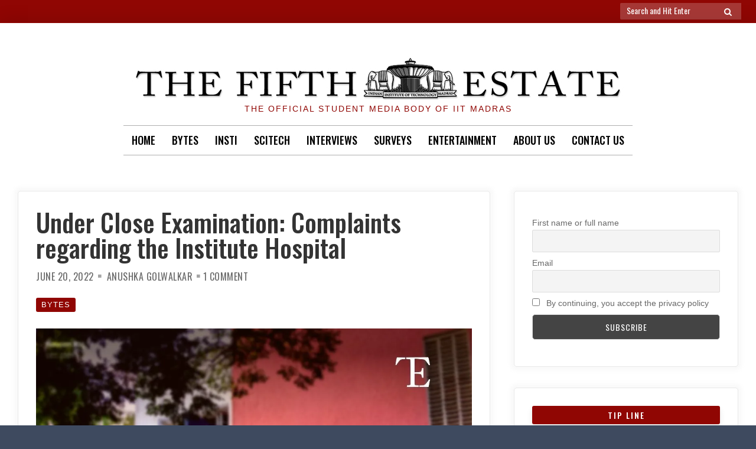

--- FILE ---
content_type: text/html; charset=UTF-8
request_url: https://www.t5eiitm.org/under-close-examination-complaints-regarding-the-institute-hospital/
body_size: 18281
content:

<!doctype html>
<html lang="en">
<head>
	<meta charset="UTF-8">
	<meta name="viewport" content="width=device-width, initial-scale=1">
	<link rel="profile" href="https://gmpg.org/xfn/11">

	
<!-- Author Meta Tags by Molongui Authorship, visit: https://wordpress.org/plugins/molongui-authorship/ -->
<meta name="author" content="Anushka Golwalkar">
<!-- /Molongui Authorship -->

<script>(function(html){html.className = html.className.replace(/\bno-js\b/,'js')})(document.documentElement);</script>
<meta name='robots' content='index, follow, max-image-preview:large, max-snippet:-1, max-video-preview:-1' />

	<!-- This site is optimized with the Yoast SEO plugin v23.5 - https://yoast.com/wordpress/plugins/seo/ -->
	<title>Under Close Examination: Complaints regarding the Institute Hospital - The Fifth Estate, IIT Madras</title>
	<link rel="canonical" href="https://www.t5eiitm.org/under-close-examination-complaints-regarding-the-institute-hospital/" />
	<meta property="og:locale" content="en_US" />
	<meta property="og:type" content="article" />
	<meta property="og:title" content="Under Close Examination: Complaints regarding the Institute Hospital - The Fifth Estate, IIT Madras" />
	<meta property="og:description" content="An smail thread surfaced on May 22, 2022, where students articulated concerns regarding the Institute Hospital’s service, staff and pharmacy. T5E reports on said complaints and the CMO&#039;s response to them." />
	<meta property="og:url" content="https://www.t5eiitm.org/under-close-examination-complaints-regarding-the-institute-hospital/" />
	<meta property="og:site_name" content="The Fifth Estate, IIT Madras" />
	<meta property="article:published_time" content="2022-06-20T12:18:47+00:00" />
	<meta property="article:modified_time" content="2022-07-01T13:24:10+00:00" />
	<meta property="og:image" content="https://www.t5eiitm.org/wp-content/uploads/2022/06/Post-1.jpg" />
	<meta property="og:image:width" content="1080" />
	<meta property="og:image:height" content="1080" />
	<meta property="og:image:type" content="image/jpeg" />
	<meta name="author" content="Anushka Golwalkar" />
	<meta name="twitter:card" content="summary_large_image" />
	<meta name="twitter:label1" content="Written by" />
	<meta name="twitter:data1" content="Anushka Golwalkar" />
	<meta name="twitter:label2" content="Est. reading time" />
	<meta name="twitter:data2" content="3 minutes" />
	<script type="application/ld+json" class="yoast-schema-graph">{"@context":"https://schema.org","@graph":[{"@type":"Article","@id":"https://www.t5eiitm.org/under-close-examination-complaints-regarding-the-institute-hospital/#article","isPartOf":{"@id":"https://www.t5eiitm.org/under-close-examination-complaints-regarding-the-institute-hospital/"},"author":{"name":"Anushka Golwalkar","@id":"https://www.t5eiitm.org/#/schema/person/27d713735cac2b8c341eeb0065056251"},"headline":"Under Close Examination: Complaints regarding the Institute Hospital","datePublished":"2022-06-20T12:18:47+00:00","dateModified":"2022-07-01T13:24:10+00:00","mainEntityOfPage":{"@id":"https://www.t5eiitm.org/under-close-examination-complaints-regarding-the-institute-hospital/"},"wordCount":530,"commentCount":1,"publisher":{"@id":"https://www.t5eiitm.org/#organization"},"image":{"@id":"https://www.t5eiitm.org/under-close-examination-complaints-regarding-the-institute-hospital/#primaryimage"},"thumbnailUrl":"https://i0.wp.com/www.t5eiitm.org/wp-content/uploads/2022/06/Post-1.jpg?fit=1080%2C1080&ssl=1","articleSection":["Bytes"],"inLanguage":"en","potentialAction":[{"@type":"CommentAction","name":"Comment","target":["https://www.t5eiitm.org/under-close-examination-complaints-regarding-the-institute-hospital/#respond"]}]},{"@type":"WebPage","@id":"https://www.t5eiitm.org/under-close-examination-complaints-regarding-the-institute-hospital/","url":"https://www.t5eiitm.org/under-close-examination-complaints-regarding-the-institute-hospital/","name":"Under Close Examination: Complaints regarding the Institute Hospital - The Fifth Estate, IIT Madras","isPartOf":{"@id":"https://www.t5eiitm.org/#website"},"primaryImageOfPage":{"@id":"https://www.t5eiitm.org/under-close-examination-complaints-regarding-the-institute-hospital/#primaryimage"},"image":{"@id":"https://www.t5eiitm.org/under-close-examination-complaints-regarding-the-institute-hospital/#primaryimage"},"thumbnailUrl":"https://i0.wp.com/www.t5eiitm.org/wp-content/uploads/2022/06/Post-1.jpg?fit=1080%2C1080&ssl=1","datePublished":"2022-06-20T12:18:47+00:00","dateModified":"2022-07-01T13:24:10+00:00","breadcrumb":{"@id":"https://www.t5eiitm.org/under-close-examination-complaints-regarding-the-institute-hospital/#breadcrumb"},"inLanguage":"en","potentialAction":[{"@type":"ReadAction","target":["https://www.t5eiitm.org/under-close-examination-complaints-regarding-the-institute-hospital/"]}]},{"@type":"ImageObject","inLanguage":"en","@id":"https://www.t5eiitm.org/under-close-examination-complaints-regarding-the-institute-hospital/#primaryimage","url":"https://i0.wp.com/www.t5eiitm.org/wp-content/uploads/2022/06/Post-1.jpg?fit=1080%2C1080&ssl=1","contentUrl":"https://i0.wp.com/www.t5eiitm.org/wp-content/uploads/2022/06/Post-1.jpg?fit=1080%2C1080&ssl=1","width":1080,"height":1080},{"@type":"BreadcrumbList","@id":"https://www.t5eiitm.org/under-close-examination-complaints-regarding-the-institute-hospital/#breadcrumb","itemListElement":[{"@type":"ListItem","position":1,"name":"Home","item":"https://www.t5eiitm.org/"},{"@type":"ListItem","position":2,"name":"Under Close Examination: Complaints regarding the Institute Hospital"}]},{"@type":"WebSite","@id":"https://www.t5eiitm.org/#website","url":"https://www.t5eiitm.org/","name":"The Fifth Estate, IIT Madras","description":"The official student  media body of IIT Madras","publisher":{"@id":"https://www.t5eiitm.org/#organization"},"potentialAction":[{"@type":"SearchAction","target":{"@type":"EntryPoint","urlTemplate":"https://www.t5eiitm.org/?s={search_term_string}"},"query-input":{"@type":"PropertyValueSpecification","valueRequired":true,"valueName":"search_term_string"}}],"inLanguage":"en"},{"@type":"Organization","@id":"https://www.t5eiitm.org/#organization","name":"The Fifth Estate, IIT Madras","url":"https://www.t5eiitm.org/","logo":{"@type":"ImageObject","inLanguage":"en","@id":"https://www.t5eiitm.org/#/schema/logo/image/","url":"https://i0.wp.com/www.t5eiitm.org/wp-content/uploads/2020/05/cropped-tfe-17.png?fit=960%2C110&ssl=1","contentUrl":"https://i0.wp.com/www.t5eiitm.org/wp-content/uploads/2020/05/cropped-tfe-17.png?fit=960%2C110&ssl=1","width":960,"height":110,"caption":"The Fifth Estate, IIT Madras"},"image":{"@id":"https://www.t5eiitm.org/#/schema/logo/image/"}},{"@type":"Person","@id":"https://www.t5eiitm.org/#/schema/person/27d713735cac2b8c341eeb0065056251","name":"Anushka Golwalkar","image":{"@type":"ImageObject","inLanguage":"en","@id":"https://www.t5eiitm.org/#/schema/person/image/","url":"https://secure.gravatar.com/avatar/853d1ef61b682822a8708eec24b7004f?s=96&d=mm&r=g","contentUrl":"https://secure.gravatar.com/avatar/853d1ef61b682822a8708eec24b7004f?s=96&d=mm&r=g","caption":"Anushka Golwalkar"},"url":"https://www.t5eiitm.org/author/anushkaamrut/"}]}</script>
	<!-- / Yoast SEO plugin. -->


<link rel='dns-prefetch' href='//stats.wp.com' />
<link rel='dns-prefetch' href='//fonts.googleapis.com' />
<link rel='dns-prefetch' href='//i0.wp.com' />
<link rel='dns-prefetch' href='//c0.wp.com' />
<link href='https://fonts.gstatic.com' crossorigin rel='preconnect' />
<link rel="alternate" type="application/rss+xml" title="The Fifth Estate, IIT Madras &raquo; Feed" href="https://www.t5eiitm.org/feed/" />
<link rel="alternate" type="application/rss+xml" title="The Fifth Estate, IIT Madras &raquo; Comments Feed" href="https://www.t5eiitm.org/comments/feed/" />
<link rel="alternate" type="application/rss+xml" title="The Fifth Estate, IIT Madras &raquo; Under Close Examination: Complaints regarding the Institute Hospital Comments Feed" href="https://www.t5eiitm.org/under-close-examination-complaints-regarding-the-institute-hospital/feed/" />
<script type="text/javascript">
/* <![CDATA[ */
window._wpemojiSettings = {"baseUrl":"https:\/\/s.w.org\/images\/core\/emoji\/14.0.0\/72x72\/","ext":".png","svgUrl":"https:\/\/s.w.org\/images\/core\/emoji\/14.0.0\/svg\/","svgExt":".svg","source":{"concatemoji":"https:\/\/www.t5eiitm.org\/wp-includes\/js\/wp-emoji-release.min.js?ver=6.4.7"}};
/*! This file is auto-generated */
!function(i,n){var o,s,e;function c(e){try{var t={supportTests:e,timestamp:(new Date).valueOf()};sessionStorage.setItem(o,JSON.stringify(t))}catch(e){}}function p(e,t,n){e.clearRect(0,0,e.canvas.width,e.canvas.height),e.fillText(t,0,0);var t=new Uint32Array(e.getImageData(0,0,e.canvas.width,e.canvas.height).data),r=(e.clearRect(0,0,e.canvas.width,e.canvas.height),e.fillText(n,0,0),new Uint32Array(e.getImageData(0,0,e.canvas.width,e.canvas.height).data));return t.every(function(e,t){return e===r[t]})}function u(e,t,n){switch(t){case"flag":return n(e,"\ud83c\udff3\ufe0f\u200d\u26a7\ufe0f","\ud83c\udff3\ufe0f\u200b\u26a7\ufe0f")?!1:!n(e,"\ud83c\uddfa\ud83c\uddf3","\ud83c\uddfa\u200b\ud83c\uddf3")&&!n(e,"\ud83c\udff4\udb40\udc67\udb40\udc62\udb40\udc65\udb40\udc6e\udb40\udc67\udb40\udc7f","\ud83c\udff4\u200b\udb40\udc67\u200b\udb40\udc62\u200b\udb40\udc65\u200b\udb40\udc6e\u200b\udb40\udc67\u200b\udb40\udc7f");case"emoji":return!n(e,"\ud83e\udef1\ud83c\udffb\u200d\ud83e\udef2\ud83c\udfff","\ud83e\udef1\ud83c\udffb\u200b\ud83e\udef2\ud83c\udfff")}return!1}function f(e,t,n){var r="undefined"!=typeof WorkerGlobalScope&&self instanceof WorkerGlobalScope?new OffscreenCanvas(300,150):i.createElement("canvas"),a=r.getContext("2d",{willReadFrequently:!0}),o=(a.textBaseline="top",a.font="600 32px Arial",{});return e.forEach(function(e){o[e]=t(a,e,n)}),o}function t(e){var t=i.createElement("script");t.src=e,t.defer=!0,i.head.appendChild(t)}"undefined"!=typeof Promise&&(o="wpEmojiSettingsSupports",s=["flag","emoji"],n.supports={everything:!0,everythingExceptFlag:!0},e=new Promise(function(e){i.addEventListener("DOMContentLoaded",e,{once:!0})}),new Promise(function(t){var n=function(){try{var e=JSON.parse(sessionStorage.getItem(o));if("object"==typeof e&&"number"==typeof e.timestamp&&(new Date).valueOf()<e.timestamp+604800&&"object"==typeof e.supportTests)return e.supportTests}catch(e){}return null}();if(!n){if("undefined"!=typeof Worker&&"undefined"!=typeof OffscreenCanvas&&"undefined"!=typeof URL&&URL.createObjectURL&&"undefined"!=typeof Blob)try{var e="postMessage("+f.toString()+"("+[JSON.stringify(s),u.toString(),p.toString()].join(",")+"));",r=new Blob([e],{type:"text/javascript"}),a=new Worker(URL.createObjectURL(r),{name:"wpTestEmojiSupports"});return void(a.onmessage=function(e){c(n=e.data),a.terminate(),t(n)})}catch(e){}c(n=f(s,u,p))}t(n)}).then(function(e){for(var t in e)n.supports[t]=e[t],n.supports.everything=n.supports.everything&&n.supports[t],"flag"!==t&&(n.supports.everythingExceptFlag=n.supports.everythingExceptFlag&&n.supports[t]);n.supports.everythingExceptFlag=n.supports.everythingExceptFlag&&!n.supports.flag,n.DOMReady=!1,n.readyCallback=function(){n.DOMReady=!0}}).then(function(){return e}).then(function(){var e;n.supports.everything||(n.readyCallback(),(e=n.source||{}).concatemoji?t(e.concatemoji):e.wpemoji&&e.twemoji&&(t(e.twemoji),t(e.wpemoji)))}))}((window,document),window._wpemojiSettings);
/* ]]> */
</script>
<link rel='stylesheet' id='dashicons-css' href='https://c0.wp.com/c/6.4.7/wp-includes/css/dashicons.min.css' type='text/css' media='all' />
<link rel='stylesheet' id='post-views-counter-frontend-css' href='https://www.t5eiitm.org/wp-content/plugins/post-views-counter/css/frontend.css?ver=1.7.3' type='text/css' media='all' />
<link rel='stylesheet' id='sbi_styles-css' href='https://www.t5eiitm.org/wp-content/plugins/instagram-feed/css/sbi-styles.min.css?ver=6.10.0' type='text/css' media='all' />
<style id='wp-emoji-styles-inline-css' type='text/css'>

	img.wp-smiley, img.emoji {
		display: inline !important;
		border: none !important;
		box-shadow: none !important;
		height: 1em !important;
		width: 1em !important;
		margin: 0 0.07em !important;
		vertical-align: -0.1em !important;
		background: none !important;
		padding: 0 !important;
	}
</style>
<link rel='stylesheet' id='wp-block-library-css' href='https://c0.wp.com/c/6.4.7/wp-includes/css/dist/block-library/style.min.css' type='text/css' media='all' />
<link rel='stylesheet' id='mediaelement-css' href='https://c0.wp.com/c/6.4.7/wp-includes/js/mediaelement/mediaelementplayer-legacy.min.css' type='text/css' media='all' />
<link rel='stylesheet' id='wp-mediaelement-css' href='https://c0.wp.com/c/6.4.7/wp-includes/js/mediaelement/wp-mediaelement.min.css' type='text/css' media='all' />
<style id='jetpack-sharing-buttons-style-inline-css' type='text/css'>
.jetpack-sharing-buttons__services-list{display:flex;flex-direction:row;flex-wrap:wrap;gap:0;list-style-type:none;margin:5px;padding:0}.jetpack-sharing-buttons__services-list.has-small-icon-size{font-size:12px}.jetpack-sharing-buttons__services-list.has-normal-icon-size{font-size:16px}.jetpack-sharing-buttons__services-list.has-large-icon-size{font-size:24px}.jetpack-sharing-buttons__services-list.has-huge-icon-size{font-size:36px}@media print{.jetpack-sharing-buttons__services-list{display:none!important}}.editor-styles-wrapper .wp-block-jetpack-sharing-buttons{gap:0;padding-inline-start:0}ul.jetpack-sharing-buttons__services-list.has-background{padding:1.25em 2.375em}
</style>
<style id='pdfemb-pdf-embedder-viewer-style-inline-css' type='text/css'>
.wp-block-pdfemb-pdf-embedder-viewer{max-width:none}

</style>
<link rel='stylesheet' id='font-awesome-css' href='https://www.t5eiitm.org/wp-content/plugins/contact-widgets/assets/css/font-awesome.min.css?ver=4.7.0' type='text/css' media='all' />
<style id='classic-theme-styles-inline-css' type='text/css'>
/*! This file is auto-generated */
.wp-block-button__link{color:#fff;background-color:#32373c;border-radius:9999px;box-shadow:none;text-decoration:none;padding:calc(.667em + 2px) calc(1.333em + 2px);font-size:1.125em}.wp-block-file__button{background:#32373c;color:#fff;text-decoration:none}
</style>
<style id='global-styles-inline-css' type='text/css'>
body{--wp--preset--color--black: #000000;--wp--preset--color--cyan-bluish-gray: #abb8c3;--wp--preset--color--white: #ffffff;--wp--preset--color--pale-pink: #f78da7;--wp--preset--color--vivid-red: #cf2e2e;--wp--preset--color--luminous-vivid-orange: #ff6900;--wp--preset--color--luminous-vivid-amber: #fcb900;--wp--preset--color--light-green-cyan: #7bdcb5;--wp--preset--color--vivid-green-cyan: #00d084;--wp--preset--color--pale-cyan-blue: #8ed1fc;--wp--preset--color--vivid-cyan-blue: #0693e3;--wp--preset--color--vivid-purple: #9b51e0;--wp--preset--gradient--vivid-cyan-blue-to-vivid-purple: linear-gradient(135deg,rgba(6,147,227,1) 0%,rgb(155,81,224) 100%);--wp--preset--gradient--light-green-cyan-to-vivid-green-cyan: linear-gradient(135deg,rgb(122,220,180) 0%,rgb(0,208,130) 100%);--wp--preset--gradient--luminous-vivid-amber-to-luminous-vivid-orange: linear-gradient(135deg,rgba(252,185,0,1) 0%,rgba(255,105,0,1) 100%);--wp--preset--gradient--luminous-vivid-orange-to-vivid-red: linear-gradient(135deg,rgba(255,105,0,1) 0%,rgb(207,46,46) 100%);--wp--preset--gradient--very-light-gray-to-cyan-bluish-gray: linear-gradient(135deg,rgb(238,238,238) 0%,rgb(169,184,195) 100%);--wp--preset--gradient--cool-to-warm-spectrum: linear-gradient(135deg,rgb(74,234,220) 0%,rgb(151,120,209) 20%,rgb(207,42,186) 40%,rgb(238,44,130) 60%,rgb(251,105,98) 80%,rgb(254,248,76) 100%);--wp--preset--gradient--blush-light-purple: linear-gradient(135deg,rgb(255,206,236) 0%,rgb(152,150,240) 100%);--wp--preset--gradient--blush-bordeaux: linear-gradient(135deg,rgb(254,205,165) 0%,rgb(254,45,45) 50%,rgb(107,0,62) 100%);--wp--preset--gradient--luminous-dusk: linear-gradient(135deg,rgb(255,203,112) 0%,rgb(199,81,192) 50%,rgb(65,88,208) 100%);--wp--preset--gradient--pale-ocean: linear-gradient(135deg,rgb(255,245,203) 0%,rgb(182,227,212) 50%,rgb(51,167,181) 100%);--wp--preset--gradient--electric-grass: linear-gradient(135deg,rgb(202,248,128) 0%,rgb(113,206,126) 100%);--wp--preset--gradient--midnight: linear-gradient(135deg,rgb(2,3,129) 0%,rgb(40,116,252) 100%);--wp--preset--font-size--small: 13px;--wp--preset--font-size--medium: 20px;--wp--preset--font-size--large: 36px;--wp--preset--font-size--x-large: 42px;--wp--preset--spacing--20: 0.44rem;--wp--preset--spacing--30: 0.67rem;--wp--preset--spacing--40: 1rem;--wp--preset--spacing--50: 1.5rem;--wp--preset--spacing--60: 2.25rem;--wp--preset--spacing--70: 3.38rem;--wp--preset--spacing--80: 5.06rem;--wp--preset--shadow--natural: 6px 6px 9px rgba(0, 0, 0, 0.2);--wp--preset--shadow--deep: 12px 12px 50px rgba(0, 0, 0, 0.4);--wp--preset--shadow--sharp: 6px 6px 0px rgba(0, 0, 0, 0.2);--wp--preset--shadow--outlined: 6px 6px 0px -3px rgba(255, 255, 255, 1), 6px 6px rgba(0, 0, 0, 1);--wp--preset--shadow--crisp: 6px 6px 0px rgba(0, 0, 0, 1);}:where(.is-layout-flex){gap: 0.5em;}:where(.is-layout-grid){gap: 0.5em;}body .is-layout-flow > .alignleft{float: left;margin-inline-start: 0;margin-inline-end: 2em;}body .is-layout-flow > .alignright{float: right;margin-inline-start: 2em;margin-inline-end: 0;}body .is-layout-flow > .aligncenter{margin-left: auto !important;margin-right: auto !important;}body .is-layout-constrained > .alignleft{float: left;margin-inline-start: 0;margin-inline-end: 2em;}body .is-layout-constrained > .alignright{float: right;margin-inline-start: 2em;margin-inline-end: 0;}body .is-layout-constrained > .aligncenter{margin-left: auto !important;margin-right: auto !important;}body .is-layout-constrained > :where(:not(.alignleft):not(.alignright):not(.alignfull)){max-width: var(--wp--style--global--content-size);margin-left: auto !important;margin-right: auto !important;}body .is-layout-constrained > .alignwide{max-width: var(--wp--style--global--wide-size);}body .is-layout-flex{display: flex;}body .is-layout-flex{flex-wrap: wrap;align-items: center;}body .is-layout-flex > *{margin: 0;}body .is-layout-grid{display: grid;}body .is-layout-grid > *{margin: 0;}:where(.wp-block-columns.is-layout-flex){gap: 2em;}:where(.wp-block-columns.is-layout-grid){gap: 2em;}:where(.wp-block-post-template.is-layout-flex){gap: 1.25em;}:where(.wp-block-post-template.is-layout-grid){gap: 1.25em;}.has-black-color{color: var(--wp--preset--color--black) !important;}.has-cyan-bluish-gray-color{color: var(--wp--preset--color--cyan-bluish-gray) !important;}.has-white-color{color: var(--wp--preset--color--white) !important;}.has-pale-pink-color{color: var(--wp--preset--color--pale-pink) !important;}.has-vivid-red-color{color: var(--wp--preset--color--vivid-red) !important;}.has-luminous-vivid-orange-color{color: var(--wp--preset--color--luminous-vivid-orange) !important;}.has-luminous-vivid-amber-color{color: var(--wp--preset--color--luminous-vivid-amber) !important;}.has-light-green-cyan-color{color: var(--wp--preset--color--light-green-cyan) !important;}.has-vivid-green-cyan-color{color: var(--wp--preset--color--vivid-green-cyan) !important;}.has-pale-cyan-blue-color{color: var(--wp--preset--color--pale-cyan-blue) !important;}.has-vivid-cyan-blue-color{color: var(--wp--preset--color--vivid-cyan-blue) !important;}.has-vivid-purple-color{color: var(--wp--preset--color--vivid-purple) !important;}.has-black-background-color{background-color: var(--wp--preset--color--black) !important;}.has-cyan-bluish-gray-background-color{background-color: var(--wp--preset--color--cyan-bluish-gray) !important;}.has-white-background-color{background-color: var(--wp--preset--color--white) !important;}.has-pale-pink-background-color{background-color: var(--wp--preset--color--pale-pink) !important;}.has-vivid-red-background-color{background-color: var(--wp--preset--color--vivid-red) !important;}.has-luminous-vivid-orange-background-color{background-color: var(--wp--preset--color--luminous-vivid-orange) !important;}.has-luminous-vivid-amber-background-color{background-color: var(--wp--preset--color--luminous-vivid-amber) !important;}.has-light-green-cyan-background-color{background-color: var(--wp--preset--color--light-green-cyan) !important;}.has-vivid-green-cyan-background-color{background-color: var(--wp--preset--color--vivid-green-cyan) !important;}.has-pale-cyan-blue-background-color{background-color: var(--wp--preset--color--pale-cyan-blue) !important;}.has-vivid-cyan-blue-background-color{background-color: var(--wp--preset--color--vivid-cyan-blue) !important;}.has-vivid-purple-background-color{background-color: var(--wp--preset--color--vivid-purple) !important;}.has-black-border-color{border-color: var(--wp--preset--color--black) !important;}.has-cyan-bluish-gray-border-color{border-color: var(--wp--preset--color--cyan-bluish-gray) !important;}.has-white-border-color{border-color: var(--wp--preset--color--white) !important;}.has-pale-pink-border-color{border-color: var(--wp--preset--color--pale-pink) !important;}.has-vivid-red-border-color{border-color: var(--wp--preset--color--vivid-red) !important;}.has-luminous-vivid-orange-border-color{border-color: var(--wp--preset--color--luminous-vivid-orange) !important;}.has-luminous-vivid-amber-border-color{border-color: var(--wp--preset--color--luminous-vivid-amber) !important;}.has-light-green-cyan-border-color{border-color: var(--wp--preset--color--light-green-cyan) !important;}.has-vivid-green-cyan-border-color{border-color: var(--wp--preset--color--vivid-green-cyan) !important;}.has-pale-cyan-blue-border-color{border-color: var(--wp--preset--color--pale-cyan-blue) !important;}.has-vivid-cyan-blue-border-color{border-color: var(--wp--preset--color--vivid-cyan-blue) !important;}.has-vivid-purple-border-color{border-color: var(--wp--preset--color--vivid-purple) !important;}.has-vivid-cyan-blue-to-vivid-purple-gradient-background{background: var(--wp--preset--gradient--vivid-cyan-blue-to-vivid-purple) !important;}.has-light-green-cyan-to-vivid-green-cyan-gradient-background{background: var(--wp--preset--gradient--light-green-cyan-to-vivid-green-cyan) !important;}.has-luminous-vivid-amber-to-luminous-vivid-orange-gradient-background{background: var(--wp--preset--gradient--luminous-vivid-amber-to-luminous-vivid-orange) !important;}.has-luminous-vivid-orange-to-vivid-red-gradient-background{background: var(--wp--preset--gradient--luminous-vivid-orange-to-vivid-red) !important;}.has-very-light-gray-to-cyan-bluish-gray-gradient-background{background: var(--wp--preset--gradient--very-light-gray-to-cyan-bluish-gray) !important;}.has-cool-to-warm-spectrum-gradient-background{background: var(--wp--preset--gradient--cool-to-warm-spectrum) !important;}.has-blush-light-purple-gradient-background{background: var(--wp--preset--gradient--blush-light-purple) !important;}.has-blush-bordeaux-gradient-background{background: var(--wp--preset--gradient--blush-bordeaux) !important;}.has-luminous-dusk-gradient-background{background: var(--wp--preset--gradient--luminous-dusk) !important;}.has-pale-ocean-gradient-background{background: var(--wp--preset--gradient--pale-ocean) !important;}.has-electric-grass-gradient-background{background: var(--wp--preset--gradient--electric-grass) !important;}.has-midnight-gradient-background{background: var(--wp--preset--gradient--midnight) !important;}.has-small-font-size{font-size: var(--wp--preset--font-size--small) !important;}.has-medium-font-size{font-size: var(--wp--preset--font-size--medium) !important;}.has-large-font-size{font-size: var(--wp--preset--font-size--large) !important;}.has-x-large-font-size{font-size: var(--wp--preset--font-size--x-large) !important;}
.wp-block-navigation a:where(:not(.wp-element-button)){color: inherit;}
:where(.wp-block-post-template.is-layout-flex){gap: 1.25em;}:where(.wp-block-post-template.is-layout-grid){gap: 1.25em;}
:where(.wp-block-columns.is-layout-flex){gap: 2em;}:where(.wp-block-columns.is-layout-grid){gap: 2em;}
.wp-block-pullquote{font-size: 1.5em;line-height: 1.6;}
</style>
<link rel='stylesheet' id='contact-form-7-css' href='https://www.t5eiitm.org/wp-content/plugins/contact-form-7/includes/css/styles.css?ver=5.9.8' type='text/css' media='all' />
<link rel='stylesheet' id='wp-event-manager-frontend-css' href='https://www.t5eiitm.org/wp-content/plugins/wp-event-manager/assets/css/frontend.min.css?ver=6.4.7' type='text/css' media='all' />
<link rel='stylesheet' id='wp-event-manager-jquery-ui-css-css' href='https://www.t5eiitm.org/wp-content/plugins/wp-event-manager/assets/js/jquery-ui/jquery-ui.css?ver=6.4.7' type='text/css' media='all' />
<link rel='stylesheet' id='wp-event-manager-jquery-timepicker-css-css' href='https://www.t5eiitm.org/wp-content/plugins/wp-event-manager/assets/js/jquery-timepicker/jquery.timepicker.min.css?ver=6.4.7' type='text/css' media='all' />
<link rel='stylesheet' id='wp-event-manager-grid-style-css' href='https://www.t5eiitm.org/wp-content/plugins/wp-event-manager/assets/css/wpem-grid.min.css?ver=6.4.7' type='text/css' media='all' />
<link rel='stylesheet' id='wp-event-manager-font-style-css' href='https://www.t5eiitm.org/wp-content/plugins/wp-event-manager/assets/fonts/style.css?ver=6.4.7' type='text/css' media='all' />
<link rel='stylesheet' id='font-awesome-4-css' href='https://www.t5eiitm.org/wp-content/themes/moderne/css/fontawesome4.css?ver=4.7.0' type='text/css' media='all' />
<link rel='stylesheet' id='moderne-fonts-css' href='https://fonts.googleapis.com/css?family=Oswald%3A400%2C500&#038;subset=latin%2Clatin-ext' type='text/css' media='all' />
<link rel='stylesheet' id='moderne-style-css' href='https://www.t5eiitm.org/wp-content/themes/moderne/style.css?ver=6.4.7' type='text/css' media='all' />
<style id='moderne-style-inline-css' type='text/css'>
body {color: #686868; }
	#topbar {background-color:#900603}	
	#page, #masthead { border-color: #900603; }	
	#site-title a, #site-title a:visited { color: #000; }
	#site-description { color: #900603; }
	#page, #nav-wrapper { background-color: #ffffff; }
	#main,#left-sidebar .widget, #right-sidebar .widget { background-color: #fff; }
	.blog .page-title:before, .blog .page-title:after, .archive .page-title:before, .archive .page-title:after { border-color: #afafaf; }	
	#breadcrumbs-sidebar, #breadcrumbs-sidebar a, #breadcrumbs-sidebar a:visited {color: #8e8e8e;}
	h1, h2, h3, h4, h5, h6, .entry-title a, .entry-title a:visited {color: #000;}
	.entry-meta a:focus,.entry-meta a:hover, #breadcrumbs-sidebar a, aside a:hover {color: #900603;}
	a {color: #900603;}
	a:visited {color: #900603;}
	a:hover, a:focus, a:active {color: #900603;}
	.post-categories a,.post-categories a:visited, .tag-list a, .tag-list a:visited {background-color: #900603; color: #fff;}
	.post-categories a:hover, .post-categories a:focus, .tag-list a:hover, .tag-list a:focus {background-color: #d67a61; color: #fff;}	
	.ribbon-featured {background-color: #900603; color: #fff;}
	.tag-cloud-link:hover {background-color: #900603; border-color: #900603;color: #fff;}
	.about-widget-social .fa.fab, .about-widget-social .fa.fab:visited {color: #848484;}
	.about-widget-social .fa.fab:hover { color: #900603;}	
	#bottom-sidebar {background-color: #f5f2ed; color: #900603;}
	#bottom-sidebar a, #bottom-sidebar a:visited, #bottom-sidebar .widget-title {color: #900603;}
	#site-footer {background-color: #900603;}	
	.site-info, .site-info a, .site-info a:visited, #site-footer .widget-title  {color:#fff1ee;}
	.wp-caption-text, .gallery-icon {background-color: #3e4a5f; color: #fff;}
	#error-type  {color:#900603;}
	
.menu-toggle {background-color:#900603; border-color:#900603; color:#fff;}	
	.menu-toggle.toggled-on, .menu-toggle.toggled-on:hover, .menu-toggle.toggled-on:focus {background-color:#0f0f0f; border-color:#0f0f0f; color:#fff;}	
	.toggled-on .main-navigation li {border-color:#d1d1d1;}	
	#nav-wrapper {border-color:#afafaf;}
	.main-navigation a, .dropdown-toggle {color:#000000;}
	.main-navigation li:hover > a,	.main-navigation li.focus > a {color:#900603;}
	.main-navigation .current-menu-item > a, .main-navigation .current-menu-ancestor > a,.widget_nav_menu .current-menu-item a, .widget_pages .current-menu-item a {border-color:#d67a61;}	
	.dropdown-toggle:hover,.dropdown-toggle:focus {color:#900603;}		
	@media (min-width: 768px){.main-navigation ul ul li { background-color:#f5f2ed;}}
	@media (min-width: 992px) {.main-navigation ul ul {border-color:#afafaf;}
	.main-navigation ul ul a:hover {background-color:#900603; color:#fff;} }
	.single .nav-links {background-color:#222; }
	.single .nav-links a,.single .nav-links a:visited {color:#fff;}
	#topbar .social-menu a, #topbar .social-menu a:visited {color:#fff;}
	.owl-carousel .owl-nav button.owl-prev, .owl-carousel .owl-nav button.owl-next { background-color:#900603;color:#fff;}
	.flex-caption .post-categories, .slide-excerpt {color:#fff;}
	.flex-caption .read-more a, .flex-caption .read-more a:visited {background-color:#900603; color:#fff;}
	.flex-caption .read-more a:hover, .flex-caption .read-more a:focus { background-color:#222;}	
	
button, .button:visited,button[disabled]:hover, button[disabled]:focus, input[type=button], input[type=button][disabled]:hover, input[type=button][disabled]:focus, input[type=reset], input[type=reset][disabled]:hover, input[type=reset][disabled]:focus, input[type=submit], input[type=submit][disabled]:hover, input[type=submit][disabled]:focus  {background-color: #900603; color: #fff;}	
	.button:hover,button:hover, button:focus, input[type=button]:hover, input[type=button]:focus, input[type=reset]:hover, input[type=reset]:focus, input[type=submit]:hover, input[type=submit]:focus  {background-color: #000000; color: #fff;}	
	
#left-sidebar .widget-title, #right-sidebar .widget-title {background-color:#900603; color:#fff;} 
#main, #left-sidebar .widget, #right-sidebar .widget {box-shadow: 0 0 6px 6px rgba(195,195,195,0.10);} 
#left-sidebar .widget-title, #right-sidebar .widget-title, #inset-top .widget-title, #inset-bottom .widget-title {	-webkit-box-shadow:0 5px 10px rgba(0, 0, 0, 0.10); 	-moz-box-shadow: 0 5px 20px rgba(0, 0, 0, 0.10); box-shadow: 0 5px 10px rgba(0, 0, 0, 0.10);} 
#banner-sidebar:after, #featured-image-shadow:after {	-webkit-box-shadow:0 0 60px rgba(0,0,0,0.8); 	-moz-box-shadow: 0 0 60px rgba(0,0,0,0.8); box-shadow:0 0 60px rgba(0,0,0,0.8);}	

</style>
<link rel='stylesheet' id='recent-posts-widget-with-thumbnails-public-style-css' href='https://www.t5eiitm.org/wp-content/plugins/recent-posts-widget-with-thumbnails/public.css?ver=7.1.1' type='text/css' media='all' />
<link rel='stylesheet' id='wpcw-css' href='https://www.t5eiitm.org/wp-content/plugins/contact-widgets/assets/css/style.min.css?ver=1.0.1' type='text/css' media='all' />
<link rel='stylesheet' id='newsletter-css' href='https://www.t5eiitm.org/wp-content/plugins/newsletter/style.css?ver=9.1.2' type='text/css' media='all' />
<link rel='stylesheet' id='jetpack_css-css' href='https://c0.wp.com/p/jetpack/13.6.1/css/jetpack.css' type='text/css' media='all' />
<script type="text/javascript" id="jetpack_related-posts-js-extra">
/* <![CDATA[ */
var related_posts_js_options = {"post_heading":"h4"};
/* ]]> */
</script>
<script type="text/javascript" src="https://c0.wp.com/p/jetpack/13.6.1/_inc/build/related-posts/related-posts.min.js" id="jetpack_related-posts-js"></script>
<script type="text/javascript" src="https://c0.wp.com/c/6.4.7/wp-includes/js/jquery/jquery.min.js" id="jquery-core-js"></script>
<script type="text/javascript" src="https://c0.wp.com/c/6.4.7/wp-includes/js/jquery/jquery-migrate.min.js" id="jquery-migrate-js"></script>
<link rel="https://api.w.org/" href="https://www.t5eiitm.org/wp-json/" /><link rel="alternate" type="application/json" href="https://www.t5eiitm.org/wp-json/wp/v2/posts/24055" /><link rel="EditURI" type="application/rsd+xml" title="RSD" href="https://www.t5eiitm.org/xmlrpc.php?rsd" />
<meta name="generator" content="WordPress 6.4.7" />
<link rel='shortlink' href='https://www.t5eiitm.org/?p=24055' />
<link rel="alternate" type="application/json+oembed" href="https://www.t5eiitm.org/wp-json/oembed/1.0/embed?url=https%3A%2F%2Fwww.t5eiitm.org%2Funder-close-examination-complaints-regarding-the-institute-hospital%2F" />
<link rel="alternate" type="text/xml+oembed" href="https://www.t5eiitm.org/wp-json/oembed/1.0/embed?url=https%3A%2F%2Fwww.t5eiitm.org%2Funder-close-examination-complaints-regarding-the-institute-hospital%2F&#038;format=xml" />
<meta name="cdp-version" content="1.5.0" />	<style>img#wpstats{display:none}</style>
		            <style>
                .molongui-disabled-link
                {
                    border-bottom: none !important;
                    text-decoration: none !important;
                    color: inherit !important;
                    cursor: inherit !important;
                }
                .molongui-disabled-link:hover,
                .molongui-disabled-link:hover span
                {
                    border-bottom: none !important;
                    text-decoration: none !important;
                    color: inherit !important;
                    cursor: inherit !important;
                }
            </style>
            <link rel="pingback" href="https://www.t5eiitm.org/xmlrpc.php"><link rel="icon" href="https://i0.wp.com/www.t5eiitm.org/wp-content/uploads/2019/07/t5e.jpg?fit=32%2C32&#038;ssl=1" sizes="32x32" />
<link rel="icon" href="https://i0.wp.com/www.t5eiitm.org/wp-content/uploads/2019/07/t5e.jpg?fit=150%2C150&#038;ssl=1" sizes="192x192" />
<link rel="apple-touch-icon" href="https://i0.wp.com/www.t5eiitm.org/wp-content/uploads/2019/07/t5e.jpg?fit=150%2C150&#038;ssl=1" />
<meta name="msapplication-TileImage" content="https://i0.wp.com/www.t5eiitm.org/wp-content/uploads/2019/07/t5e.jpg?fit=150%2C150&#038;ssl=1" />
</head>

<body class="post-template-default single single-post postid-24055 single-format-standard wp-custom-logo metaslider-plugin moderne">

	<div id="topbar" style="max-width: 2560px;">

<div class="container-fluid">
	<div class="row align-items-center">
			<div class="col-lg-6">
				<div id="topbar-left">
								
				</div>
			</div>
			<div class="col-lg-6">
				<div id="topbar-right">			
				
<form role="search" method="get" class="search-form" action="https://www.t5eiitm.org/">
	<label>
		<span class="screen-reader-text">Search for:</span>
		<input type="search" class="search-field" placeholder="Search and Hit Enter" value="" name="s" />
	</label>
	<button type="submit" class="search-submit"><span class="screen-reader-text">Search</span><i class="fa fas fa-search"></i></button>
</form>
 	
				</div>
			</div>			
	</div>
</div></div>	
<div id="page" class="hfeed site " style="max-width: 2560px;">
	<a class="skip-link screen-reader-text" href="#content">Skip to content</a>

	<header id="masthead" class="site-header">
		<div id="site-branding" style="padding:20px 0;">
			
							<a href="https://www.t5eiitm.org/" class="custom-logo-link" rel="home"><img width="960" height="110" src="https://i0.wp.com/www.t5eiitm.org/wp-content/uploads/2020/05/cropped-tfe-17.png?fit=960%2C110&amp;ssl=1" class="custom-logo" alt="The Fifth Estate, IIT Madras" decoding="async" fetchpriority="high" srcset="https://i0.wp.com/www.t5eiitm.org/wp-content/uploads/2020/05/cropped-tfe-17.png?w=960&amp;ssl=1 960w, https://i0.wp.com/www.t5eiitm.org/wp-content/uploads/2020/05/cropped-tfe-17.png?resize=768%2C88&amp;ssl=1 768w" sizes="(max-width: 960px) 100vw, 960px" /></a>						
						
									<p id="site-description">The official student  media body of IIT Madras</p>
						</div><!-- .site-branding -->	
		
	</header><!-- #masthead -->

<div id="nav-wrapper" style="max-width: 2560px;">	
			<button id="menu-toggle" class="menu-toggle">Menu</button>
		<div id="site-header-menu" class="site-header-menu">
							<nav id="site-navigation" class="main-navigation" role="navigation" aria-label="Primary Menu">
					<div class="menu-primary-menu-container"><ul id="menu-primary-menu" class="primary-menu"><li id="menu-item-19670" class="menu-item menu-item-type-custom menu-item-object-custom menu-item-home menu-item-19670"><a href="https://www.t5eiitm.org">Home</a></li>
<li id="menu-item-22860" class="menu-item menu-item-type-taxonomy menu-item-object-category current-post-ancestor current-menu-parent current-post-parent menu-item-22860"><a href="https://www.t5eiitm.org/category/bytes/">Bytes</a></li>
<li id="menu-item-20183" class="menu-item menu-item-type-taxonomy menu-item-object-category menu-item-has-children menu-item-20183"><a href="https://www.t5eiitm.org/category/insti-news/">Insti</a>
<ul class="sub-menu">
	<li id="menu-item-20578" class="menu-item menu-item-type-taxonomy menu-item-object-category menu-item-20578"><a href="https://www.t5eiitm.org/category/insti-news/">News</a></li>
	<li id="menu-item-20187" class="menu-item menu-item-type-taxonomy menu-item-object-category menu-item-20187"><a href="https://www.t5eiitm.org/category/events/">Events</a></li>
	<li id="menu-item-20186" class="menu-item menu-item-type-taxonomy menu-item-object-category menu-item-has-children menu-item-20186"><a href="https://www.t5eiitm.org/category/heritage/">Heritage</a>
	<ul class="sub-menu">
		<li id="menu-item-20576" class="menu-item menu-item-type-taxonomy menu-item-object-category menu-item-20576"><a href="https://www.t5eiitm.org/category/golden-tickets/">(G)olden Tickets</a></li>
	</ul>
</li>
	<li id="menu-item-21136" class="menu-item menu-item-type-taxonomy menu-item-object-category menu-item-21136"><a href="https://www.t5eiitm.org/category/freshie/">Freshie</a></li>
	<li id="menu-item-20573" class="menu-item menu-item-type-taxonomy menu-item-object-category menu-item-20573"><a href="https://www.t5eiitm.org/category/sports/">Sports</a></li>
</ul>
</li>
<li id="menu-item-20571" class="menu-item menu-item-type-taxonomy menu-item-object-category menu-item-has-children menu-item-20571"><a href="https://www.t5eiitm.org/category/science-and-technology/">SciTech</a>
<ul class="sub-menu">
	<li id="menu-item-20575" class="menu-item menu-item-type-taxonomy menu-item-object-category menu-item-20575"><a href="https://www.t5eiitm.org/category/science-deconstructed/">Science Deconstructed</a></li>
	<li id="menu-item-20572" class="menu-item menu-item-type-taxonomy menu-item-object-category menu-item-20572"><a href="https://www.t5eiitm.org/category/centre-for-innovation-cfi/">Centre For Innovation (CFI)</a></li>
	<li id="menu-item-20574" class="menu-item menu-item-type-taxonomy menu-item-object-category menu-item-20574"><a href="https://www.t5eiitm.org/category/research/spotlight-on-undergraduate-research/">Spotlight on Undergraduate Research</a></li>
	<li id="menu-item-21584" class="menu-item menu-item-type-post_type menu-item-object-page menu-item-21584"><a href="https://www.t5eiitm.org/immerse/">Immerse</a></li>
</ul>
</li>
<li id="menu-item-20185" class="menu-item menu-item-type-taxonomy menu-item-object-category menu-item-20185"><a href="https://www.t5eiitm.org/category/interviews/">Interviews</a></li>
<li id="menu-item-22598" class="menu-item menu-item-type-taxonomy menu-item-object-category menu-item-22598"><a href="https://www.t5eiitm.org/category/insights/">Surveys</a></li>
<li id="menu-item-22647" class="menu-item menu-item-type-taxonomy menu-item-object-category menu-item-22647"><a href="https://www.t5eiitm.org/category/entertainment/">Entertainment</a></li>
<li id="menu-item-19669" class="menu-item menu-item-type-post_type menu-item-object-page menu-item-19669"><a href="https://www.t5eiitm.org/about-us/">About Us</a></li>
<li id="menu-item-171" class="menu-item menu-item-type-post_type menu-item-object-page menu-item-171"><a href="https://www.t5eiitm.org/contact/">Contact Us</a></li>
</ul></div>				</nav><!-- .main-navigation -->
						
		</div><!-- .site-header-menu -->		
	</div>


		 
	 		 

		
	<div id="content" class="site-content container">
	<div class="row">

		
	
		<div id="primary" class="content-area col-lg-8">
			<main id="main" class="site-main single1">
			

	
<article id="post-24055" class="post-24055 post type-post status-publish format-standard has-post-thumbnail hentry category-bytes odd">

	<header class="entry-header post-width">		
		<h1 class="entry-title">Under Close Examination: Complaints regarding the Institute Hospital</h1><ul class="entry-meta"><li class="posted-on"><a href="https://www.t5eiitm.org/under-close-examination-complaints-regarding-the-institute-hospital/" rel="bookmark"><time class="entry-date published" datetime="2022-06-20T12:18:47+05:30">June 20, 2022</time><time class="updated" datetime="2022-07-01T13:24:10+05:30">July 1, 2022</time></a></li><li class="byline"> <span class="author vcard"><a class="url fn n" href="https://www.t5eiitm.org/author/anushkaamrut/">Anushka Golwalkar</a></span></li><li class="comments-link"><a href="https://www.t5eiitm.org/under-close-examination-complaints-regarding-the-institute-hospital/#comments">1 Comment<span class="screen-reader-text"> on Under Close Examination: Complaints regarding the Institute Hospital</span></a></li></ul><ul class="post-categories">
	<li><a href="https://www.t5eiitm.org/category/bytes/" rel="category tag">Bytes</a></li></ul>												
	</header>	
	<div id="featured-image-shadow"><div id="featured-image"><img width="1080" height="1080" src="https://www.t5eiitm.org/wp-content/uploads/2022/06/Post-1.jpg" class=" wp-post-image" alt="Under Close Examination: Complaints regarding the Institute Hospital" decoding="async" srcset="https://i0.wp.com/www.t5eiitm.org/wp-content/uploads/2022/06/Post-1.jpg?w=1080&amp;ssl=1 1080w, https://i0.wp.com/www.t5eiitm.org/wp-content/uploads/2022/06/Post-1.jpg?resize=768%2C768&amp;ssl=1 768w, https://i0.wp.com/www.t5eiitm.org/wp-content/uploads/2022/06/Post-1.jpg?resize=150%2C150&amp;ssl=1 150w, https://i0.wp.com/www.t5eiitm.org/wp-content/uploads/2022/06/Post-1.jpg?resize=70%2C70&amp;ssl=1 70w, https://i0.wp.com/www.t5eiitm.org/wp-content/uploads/2022/06/Post-1.jpg?resize=100%2C100&amp;ssl=1 100w" sizes="(max-width: 1080px) 100vw, 1080px" /></div></div>	
	<div class="entry-content post-width">
		
<p>Edited by: Sajusha Ashok | Design by: Alphin Tom</p>



<p class="has-text-align-justify">An smail thread surfaced on May 22, 2022, where students articulated concerns regarding the Institute Hospital’s services, staff and pharmacy. Some of these are highlighted below.&nbsp;</p>



<p class="has-text-align-justify">For one, the pharmacy shops are open from 8:00 AM to 7:00 PM and students expressed inconvenience when they required medicines after the pharmacy’s closing time. An smail stated, “They refused me to give the medicine as the time crossed 7:30 PM, which is the closing time. When I asked the doctor, she said we can’t do anything.” T5E directly reached out to the Chief Medical Officer (CMO) for answers regarding this and other complaints raised by the students. In response to this concern, she stated that the doctors/nurses themselves give medicines to patients during emergencies instead of asking students to procure them from the pharmacy. She further said, “Patients are either retained, admitted or referred depending on the emergency. If the situation is not very severe, medicines will be given for the night and the patient is asked to review the next day, or a prescription is given and the patient is asked to collect it from the pharmacy.”&nbsp;</p>



<p class="has-text-align-justify">For another, a friend accompanying the patient is often not allowed inside the hospital. There have been instances when friends were asked to leave the hospital premises and denied entry therein. This is particularly inconvenient when the patient is too weak to speak or respond. One of the students thus observed, “This restriction against a friend or family member accompanying the patient puts a major trust barrier between us and the institute as we have no guarantee as to the wellbeing of the patient.” However, according to the CMO, the person accompanying a patient is told to wait outside the consulting room for privacy and effective examination by the doctor. These hospital policies not only facilitate uninterrupted consultation, diagnosis and treatment but also ensure safety and discipline within the premises.</p>



<blockquote class="wp-block-quote"><p>“This restriction against a friend or family member accompanying the patient puts a major trust barrier between us and the institute as we have no guarantee as to the wellbeing of the patient.”</p></blockquote>



<p class="has-text-align-justify">Further, some emails complained about the lack of promptness shown by doctors, nurses and the staff. Students talked of a doctor or specialist not being available when they required a consultation. An smail complaint stated: “I visited the hospital one day for a severe stomach ache at 7:00 PM and the doctor took more than half an hour to call me inside even though she was free.” Another noted, “The institute hospital doesn&#8217;t have a dermatologist, even as a consulting doctor.” Consequently, students prefer getting treatment from hospitals outside the Institute, which are often too far, expensive or inconvenient to be accessed. To such emails, the DoSt responded, “The Institute Hospital is a primary-level hospital. Hence all specialisations may not be available.”&nbsp;</p>



<p class="has-text-align-justify">These issues must be looked into before they become too serious for students to trust the Institute’s hospital services. It is, however, reassuring that the CMO expressed willingness to immediately resolve any issues, should they arise, and rectify their ways.</p>
<div class="post-views content-post post-24055 entry-meta load-static">
				<span class="post-views-icon dashicons dashicons-chart-bar"></span> <span class="post-views-label">Post Views:</span> <span class="post-views-count">6,951</span>
			</div>
<!-- MOLONGUI AUTHORSHIP PLUGIN 5.2.8 -->
<!-- https://www.molongui.com/wordpress-plugin-post-authors -->

<div class="molongui-clearfix"></div><div class="m-a-box " data-box-layout="slim" data-box-position="" data-multiauthor="false" data-author-id="255" data-author-type="user" data-author-archived=""><div class="m-a-box-container"><div class="m-a-box-tab m-a-box-content m-a-box-profile" data-profile-layout="layout-1" data-author-ref="user-255" itemscope itemid="https://www.t5eiitm.org/author/anushkaamrut/" itemtype="https://schema.org/Person"><div class="m-a-box-content-top"></div><div class="m-a-box-content-middle"><div class="m-a-box-item m-a-box-avatar" data-source="local"><a class="m-a-box-avatar-url" href="https://www.t5eiitm.org/author/anushkaamrut/"><img alt='' src='https://secure.gravatar.com/avatar/853d1ef61b682822a8708eec24b7004f?s=100&#038;d=mp&#038;r=g' srcset='https://secure.gravatar.com/avatar/853d1ef61b682822a8708eec24b7004f?s=200&#038;d=mp&#038;r=g 2x' class='avatar avatar-100 photo' height='100' width='100' itemprop=  "image"/></a></div><div class="m-a-box-item m-a-box-data"><div class="m-a-box-name"><h5 itemprop="name"><a class="m-a-box-name-url " href="https://www.t5eiitm.org/author/anushkaamrut/" itemprop="url"> Anushka Golwalkar</a></h5></div><div class="m-a-box-bio" itemprop="description"></div></div></div><div class="m-a-box-content-bottom"></div></div></div></div>
<div id='jp-relatedposts' class='jp-relatedposts' >
	<h3 class="jp-relatedposts-headline"><em>Related</em></h3>
</div>	
		
		
	</div>
	<div id="entry-footer" class="post-width">
		</div>
	
	
</article>


<div class="post-width">



<h4 id="related-posts-heading"><span>You may also like these posts</span></h4>

<ul id="related-posts" class="row">
     
	<li class="col-md-4">
		<a href="https://www.t5eiitm.org/dd17-turn-home-a-situation-of-priorities/" title="DD17 Turn Home: A Situation of Priorities">
							<div id="related-posts-thumbnail">          
			<img width="1080" height="1080" src="https://www.t5eiitm.org/wp-content/uploads/2021/12/News-Snippets-2.png" class="attachment-moderne-related-posts size-moderne-related-posts wp-post-image" alt="" decoding="async" loading="lazy" srcset="https://i0.wp.com/www.t5eiitm.org/wp-content/uploads/2021/12/News-Snippets-2.png?w=1080&amp;ssl=1 1080w, https://i0.wp.com/www.t5eiitm.org/wp-content/uploads/2021/12/News-Snippets-2.png?resize=768%2C768&amp;ssl=1 768w, https://i0.wp.com/www.t5eiitm.org/wp-content/uploads/2021/12/News-Snippets-2.png?resize=150%2C150&amp;ssl=1 150w, https://i0.wp.com/www.t5eiitm.org/wp-content/uploads/2021/12/News-Snippets-2.png?resize=70%2C70&amp;ssl=1 70w, https://i0.wp.com/www.t5eiitm.org/wp-content/uploads/2021/12/News-Snippets-2.png?resize=100%2C100&amp;ssl=1 100w" sizes="(max-width: 1080px) 100vw, 1080px" />         
				</div>
						<div id="related-posts-content">
				<h3 id="related-posts-title">
				DD17 Turn Home: A Situation of Priorities				</h3>
			</div>
		</a>
	</li>
	
     
	<li class="col-md-4">
		<a href="https://www.t5eiitm.org/the-case-of-testing-positive-recent-developments/" title="The Case of Testing Positive: Recent Developments">
							<div id="related-posts-thumbnail">          
			<img width="1080" height="1080" src="https://www.t5eiitm.org/wp-content/uploads/2022/01/News-Snippets-3-1.png" class="attachment-moderne-related-posts size-moderne-related-posts wp-post-image" alt="" decoding="async" loading="lazy" srcset="https://i0.wp.com/www.t5eiitm.org/wp-content/uploads/2022/01/News-Snippets-3-1.png?w=1080&amp;ssl=1 1080w, https://i0.wp.com/www.t5eiitm.org/wp-content/uploads/2022/01/News-Snippets-3-1.png?resize=768%2C768&amp;ssl=1 768w, https://i0.wp.com/www.t5eiitm.org/wp-content/uploads/2022/01/News-Snippets-3-1.png?resize=150%2C150&amp;ssl=1 150w, https://i0.wp.com/www.t5eiitm.org/wp-content/uploads/2022/01/News-Snippets-3-1.png?resize=70%2C70&amp;ssl=1 70w, https://i0.wp.com/www.t5eiitm.org/wp-content/uploads/2022/01/News-Snippets-3-1.png?resize=100%2C100&amp;ssl=1 100w" sizes="(max-width: 1080px) 100vw, 1080px" />         
				</div>
						<div id="related-posts-content">
				<h3 id="related-posts-title">
				The Case of Testing Positive: Recent Developments				</h3>
			</div>
		</a>
	</li>
	
     
	<li class="col-md-4">
		<a href="https://www.t5eiitm.org/sexual-assault-in-campus/" title="Report: Sexual Assault on Campus">
							<div id="related-posts-thumbnail">          
			<img width="770" height="768" src="https://www.t5eiitm.org/wp-content/uploads/2022/08/byte.jpeg" class="attachment-moderne-related-posts size-moderne-related-posts wp-post-image" alt="" decoding="async" loading="lazy" srcset="https://i0.wp.com/www.t5eiitm.org/wp-content/uploads/2022/08/byte.jpeg?w=770&amp;ssl=1 770w, https://i0.wp.com/www.t5eiitm.org/wp-content/uploads/2022/08/byte.jpeg?resize=768%2C766&amp;ssl=1 768w, https://i0.wp.com/www.t5eiitm.org/wp-content/uploads/2022/08/byte.jpeg?resize=150%2C150&amp;ssl=1 150w, https://i0.wp.com/www.t5eiitm.org/wp-content/uploads/2022/08/byte.jpeg?resize=70%2C70&amp;ssl=1 70w, https://i0.wp.com/www.t5eiitm.org/wp-content/uploads/2022/08/byte.jpeg?resize=100%2C100&amp;ssl=1 100w" sizes="(max-width: 770px) 100vw, 770px" />         
				</div>
						<div id="related-posts-content">
				<h3 id="related-posts-title">
				Report: Sexual Assault on Campus				</h3>
			</div>
		</a>
	</li>
	
   </ul>

					  



<div id="comments" class="comments-area">

	
		<div class="row">		
<ol class="media-list comments-list col-md-12">

	<li id="li-comment-29257" class="media">
	
		<article id="comment-29257" class="comment even thread-even depth-1 clr">
			<div class="comment-author vcard commenter">
				<img alt='' src='https://secure.gravatar.com/avatar/4a507f2b0f9319d620d62bc9664ac6f9?s=90&#038;d=mm&#038;r=g' srcset='https://secure.gravatar.com/avatar/4a507f2b0f9319d620d62bc9664ac6f9?s=180&#038;d=mm&#038;r=g 2x' class='avatar avatar-90 photo' height='90' width='90' loading='lazy' decoding='async'/>			</div><!-- .comment-author -->
			<div class="comment-details clr media-body comment_body">
				<header class="comment-meta">
					<cite class="fn commenter_name title bypostauthor"><a href="https://b2stats.com/" class="url" rel="ugc external nofollow">joint</a></cite>
					<div class="comment-date comment_info">
					<a href="https://www.t5eiitm.org/under-close-examination-complaints-regarding-the-institute-hospital/#comment-29257"><time datetime="2022-07-31T20:08:57+05:30">Commented on July 31, 2022</time></a> 
					
				<span class="reply comment-reply-link">
					<a rel='nofollow' class='comment-reply-link' href='#comment-29257' data-commentid="29257" data-postid="24055" data-belowelement="comment-29257" data-respondelement="respond" data-replyto="Reply to joint" aria-label='Reply to joint'>&ndash; Reply</a>				</span><!-- .reply -->
									
					</div><!-- .comment-date -->
				</header><!-- .comment-meta -->
								<div class="comment-content entry clr">
					<p>I like the vaⅼuable informаtion you provide in your articles.<br />
I&#8217;ll bookmаrk your blog and check again here frequently.<br />
I&#8217;m quite sure I wіⅼl learn а lot of new stuff right here!<br />
Good luck for the next!</p>
				</div><!-- .comment-content -->

			</div><!-- .comment-details -->
		</article><!-- #comment-## -->
	</li><!-- #comment-## -->
</ol>
</div>
		
	
	
		<div id="respond" class="comment-respond">
		<h3 id="reply-title" class="comment-reply-title">Write a Comment <small><a rel="nofollow" id="cancel-comment-reply-link" href="/under-close-examination-complaints-regarding-the-institute-hospital/#respond" style="display:none;">Cancel reply</a></small></h3><form action="https://www.t5eiitm.org/wp-comments-post.php" method="post" id="commentform" class="comment-form" novalidate><p class="comment-notes"><span id="email-notes">Your email address will not be published.</span> <span class="required-field-message">Required fields are marked <span class="required">*</span></span></p><p class="comment-form-comment"><textarea id="comment" name="comment" placeholder="* Message" rows="8" aria-required="true"></textarea></p><div class="comment-form-column-wrapper"><p class="comment-form-author comment-form-column"><input id="author" name="author" placeholder="* Name" type="text" value="" aria-required='true' /></p>
<p class="comment-form-email comment-form-column"><input id="email" name="email" placeholder="* Email" type="text" value="" aria-required='true' /></p>
<p class="comment-form-url comment-form-column"><input id="url" name="url" placeholder="Website" type="text" value="" /></p></div>
<p class="comment-form-cookies-consent"><input id="wp-comment-cookies-consent" name="wp-comment-cookies-consent" type="checkbox" value="yes" /> <label for="wp-comment-cookies-consent">Save my name, email, and website in this browser for the next time I comment.</label></p>
<p class="form-submit"><input name="submit" type="submit" id="submit" class="submit" value="Submit Comment" /> <input type='hidden' name='comment_post_ID' value='24055' id='comment_post_ID' />
<input type='hidden' name='comment_parent' id='comment_parent' value='0' />
</p></form>	</div><!-- #respond -->
	
</div><!-- #comments -->


	<nav class="navigation post-navigation" aria-label="Posts">
		<h2 class="screen-reader-text">Post navigation</h2>
		<div class="nav-links"><div class="nav-previous"><a href="https://www.t5eiitm.org/at-crossie-purposes/" rel="prev"><p class="meta-nav clear" aria-hidden="true"><span class="nav-arrow-prev">&laquo;</span>Previous</p> <p class="screen-reader-text">Previous post:</p> <p class="post-title">At Cross(ie) Purposes</p></a></div><div class="nav-next"><a href="https://www.t5eiitm.org/living-with-pride/" rel="next"><p class="meta-nav clear" aria-hidden="true">Next<span class="nav-arrow-next">&raquo;</span></p> <p class="screen-reader-text">Next post:</p> <p class="post-title">Living with Pride</p></a></div></div>
	</nav>	
</div></main>
		</div>
		
		<div class="col-lg-4">
		<aside id="right-sidebar" class="widget-area"><div id="newsletterwidget-4" class="widget widget_newsletterwidget"><div class="tnp tnp-subscription tnp-widget">
<form method="post" action="https://www.t5eiitm.org/wp-admin/admin-ajax.php?action=tnp&amp;na=s">
<input type="hidden" name="nr" value="widget">
<input type="hidden" name="nlang" value="">
<div class="tnp-field tnp-field-firstname"><label for="tnp-1">First name or full name</label>
<input class="tnp-name" type="text" name="nn" id="tnp-1" value="" placeholder="" required></div>
<div class="tnp-field tnp-field-email"><label for="tnp-2">Email</label>
<input class="tnp-email" type="email" name="ne" id="tnp-2" value="" placeholder="" required></div>
<div class="tnp-field tnp-privacy-field"><label><input type="checkbox" name="ny" required class="tnp-privacy"> By continuing, you accept the privacy policy</label></div><div class="tnp-field tnp-field-button" style="text-align: left"><input class="tnp-submit" type="submit" value="Subscribe" style="">
</div>
</form>
</div>
</div><div id="custom_html-16" class="widget_text widget widget_custom_html"><h3 class="widget-title">Tip Line</h3><div class="textwidget custom-html-widget"><p>
	<a href='https://forms.gle/oou955Mp7Wo4yA956'> Would you like us to report on something specific? Let us know! </a>
</p></div></div><div id="custom_html-13" class="widget_text widget widget_custom_html"><h3 class="widget-title">Podcast</h3><div class="textwidget custom-html-widget"><p>
	<a href='https://anchor.fm/t5epodcast'>	Check out T5E's Podcast now! S02 is here!</a>
</p></div></div><div id="custom_html-15" class="widget_text widget widget_custom_html"><h3 class="widget-title">Immerse</h3><div class="textwidget custom-html-widget"><a href='https://issuu.com/t5eiitm/stacks/72465700b8f14505957c0dca896556b1'>The official IIT Madras Magazine on Research in Science and Engineering, featuring a collection of stories on some of the research accomplishments of IITM's students, research scholars and professors.</a></div></div><div id="moderne-recent-posts-9" class="widget widget_moderne-recent-posts"><h3 class="widget-title">Recent Posts</h3>		<ul class="moderne-recent-posts">
							<li class="recent-post media">

										
							<a class="recent-post_image" href="https://www.t5eiitm.org/personalities-of-the-insti-library/" rel="bookmark" title="Personalities of the Insti Library">
								<img width="100" height="75" src="https://i0.wp.com/www.t5eiitm.org/wp-content/uploads/2025/12/WhatsApp-Image-2025-11-26-at-23.17.27_bfa12485.jpg?resize=100%2C75&amp;ssl=1" class="attachment-moderne-recent size-moderne-recent wp-post-image" alt="" decoding="async" loading="lazy" srcset="https://i0.wp.com/www.t5eiitm.org/wp-content/uploads/2025/12/WhatsApp-Image-2025-11-26-at-23.17.27_bfa12485.jpg?resize=100%2C75&amp;ssl=1 100w, https://i0.wp.com/www.t5eiitm.org/wp-content/uploads/2025/12/WhatsApp-Image-2025-11-26-at-23.17.27_bfa12485.jpg?zoom=2&amp;resize=100%2C75&amp;ssl=1 200w, https://i0.wp.com/www.t5eiitm.org/wp-content/uploads/2025/12/WhatsApp-Image-2025-11-26-at-23.17.27_bfa12485.jpg?zoom=3&amp;resize=100%2C75&amp;ssl=1 300w" sizes="(max-width: 100px) 100vw, 100px" />							</a>
			
										
					<div class="media-body">
						<h4 class="recent-post_title">
							<a href="https://www.t5eiitm.org/personalities-of-the-insti-library/" rel="bookmark" title="Personalities of the Insti Library">Personalities of the Insti Library</a>
						</h4>		
						<div class="post-date">December 7, 2025</div>						
					</div>

				</li>

							<li class="recent-post media">

										
							<a class="recent-post_image" href="https://www.t5eiitm.org/sleep-battery-in-search-of-a-full-nights-charge/" rel="bookmark" title="Sleep Battery: In Search of a Full Night’s Charge">
								<img width="100" height="75" src="https://i0.wp.com/www.t5eiitm.org/wp-content/uploads/2025/10/Sleep-Battery.png?resize=100%2C75&amp;ssl=1" class="attachment-moderne-recent size-moderne-recent wp-post-image" alt="" decoding="async" loading="lazy" srcset="https://i0.wp.com/www.t5eiitm.org/wp-content/uploads/2025/10/Sleep-Battery.png?resize=100%2C75&amp;ssl=1 100w, https://i0.wp.com/www.t5eiitm.org/wp-content/uploads/2025/10/Sleep-Battery.png?zoom=2&amp;resize=100%2C75&amp;ssl=1 200w, https://i0.wp.com/www.t5eiitm.org/wp-content/uploads/2025/10/Sleep-Battery.png?zoom=3&amp;resize=100%2C75&amp;ssl=1 300w" sizes="(max-width: 100px) 100vw, 100px" />							</a>
			
										
					<div class="media-body">
						<h4 class="recent-post_title">
							<a href="https://www.t5eiitm.org/sleep-battery-in-search-of-a-full-nights-charge/" rel="bookmark" title="Sleep Battery: In Search of a Full Night’s Charge">Sleep Battery: In Search of a Full Night’s Charge</a>
						</h4>		
						<div class="post-date">November 1, 2025</div>						
					</div>

				</li>

							<li class="recent-post media">

										
							<a class="recent-post_image" href="https://www.t5eiitm.org/stretching-hostel-rooms/" rel="bookmark" title="Stretching Hostel Rooms">
								<img width="100" height="75" src="https://i0.wp.com/www.t5eiitm.org/wp-content/uploads/2025/10/1-1.png?resize=100%2C75&amp;ssl=1" class="attachment-moderne-recent size-moderne-recent wp-post-image" alt="" decoding="async" loading="lazy" srcset="https://i0.wp.com/www.t5eiitm.org/wp-content/uploads/2025/10/1-1.png?resize=100%2C75&amp;ssl=1 100w, https://i0.wp.com/www.t5eiitm.org/wp-content/uploads/2025/10/1-1.png?zoom=2&amp;resize=100%2C75&amp;ssl=1 200w, https://i0.wp.com/www.t5eiitm.org/wp-content/uploads/2025/10/1-1.png?zoom=3&amp;resize=100%2C75&amp;ssl=1 300w" sizes="(max-width: 100px) 100vw, 100px" />							</a>
			
										
					<div class="media-body">
						<h4 class="recent-post_title">
							<a href="https://www.t5eiitm.org/stretching-hostel-rooms/" rel="bookmark" title="Stretching Hostel Rooms">Stretching Hostel Rooms</a>
						</h4>		
						<div class="post-date">October 14, 2025</div>						
					</div>

				</li>

							<li class="recent-post media">

										
							<a class="recent-post_image" href="https://www.t5eiitm.org/from-red-bulls-to-recall-curves-rethinking-instis-exam-structure/" rel="bookmark" title="From Red Bulls to Recall Curves: Rethinking Insti’s Exam Structure">
								<img width="100" height="75" src="https://i0.wp.com/www.t5eiitm.org/wp-content/uploads/2025/10/rohans-article.jpg?resize=100%2C75&amp;ssl=1" class="attachment-moderne-recent size-moderne-recent wp-post-image" alt="" decoding="async" loading="lazy" srcset="https://i0.wp.com/www.t5eiitm.org/wp-content/uploads/2025/10/rohans-article.jpg?resize=100%2C75&amp;ssl=1 100w, https://i0.wp.com/www.t5eiitm.org/wp-content/uploads/2025/10/rohans-article.jpg?zoom=2&amp;resize=100%2C75&amp;ssl=1 200w, https://i0.wp.com/www.t5eiitm.org/wp-content/uploads/2025/10/rohans-article.jpg?zoom=3&amp;resize=100%2C75&amp;ssl=1 300w" sizes="(max-width: 100px) 100vw, 100px" />							</a>
			
										
					<div class="media-body">
						<h4 class="recent-post_title">
							<a href="https://www.t5eiitm.org/from-red-bulls-to-recall-curves-rethinking-instis-exam-structure/" rel="bookmark" title="From Red Bulls to Recall Curves: Rethinking Insti’s Exam Structure">From Red Bulls to Recall Curves: Rethinking Insti’s Exam Structure</a>
						</h4>		
						<div class="post-date">October 11, 2025</div>						
					</div>

				</li>

							<li class="recent-post media">

										
							<a class="recent-post_image" href="https://www.t5eiitm.org/zen-the-art-of-bicycle-maintenance/" rel="bookmark" title="Zen &amp; The Art of Bicycle Maintenance ">
								<img width="100" height="75" src="https://i0.wp.com/www.t5eiitm.org/wp-content/uploads/2025/10/WhatsApp-Image-2025-10-02-at-5.07.10-PM.jpeg?resize=100%2C75&amp;ssl=1" class="attachment-moderne-recent size-moderne-recent wp-post-image" alt="" decoding="async" loading="lazy" srcset="https://i0.wp.com/www.t5eiitm.org/wp-content/uploads/2025/10/WhatsApp-Image-2025-10-02-at-5.07.10-PM.jpeg?resize=100%2C75&amp;ssl=1 100w, https://i0.wp.com/www.t5eiitm.org/wp-content/uploads/2025/10/WhatsApp-Image-2025-10-02-at-5.07.10-PM.jpeg?zoom=2&amp;resize=100%2C75&amp;ssl=1 200w, https://i0.wp.com/www.t5eiitm.org/wp-content/uploads/2025/10/WhatsApp-Image-2025-10-02-at-5.07.10-PM.jpeg?zoom=3&amp;resize=100%2C75&amp;ssl=1 300w" sizes="(max-width: 100px) 100vw, 100px" />							</a>
			
										
					<div class="media-body">
						<h4 class="recent-post_title">
							<a href="https://www.t5eiitm.org/zen-the-art-of-bicycle-maintenance/" rel="bookmark" title="Zen &amp; The Art of Bicycle Maintenance ">Zen &amp; The Art of Bicycle Maintenance </a>
						</h4>		
						<div class="post-date">October 2, 2025</div>						
					</div>

				</li>

					</ul>

		</div><div id="text-5" class="widget widget_text">			<div class="textwidget">		<div id="sbi_mod_error" >
			<span>This error message is only visible to WordPress admins</span><br/>
			<p><strong>Error: No feed found.</strong>
			<p>Please go to the Instagram Feed settings page to create a feed.</p>
		</div>
		
</div>
		</div><div id="text-7" class="widget widget_text"><h3 class="widget-title">@t5e_iitm</h3>			<div class="textwidget"><p><a class="twitter-timeline" href="https://twitter.com/t5e_iitm?ref_src=twsrc%5Etfw">Tweets by t5e_iitm</a> <script async src="https://platform.twitter.com/widgets.js" charset="utf-8"></script></p>
</div>
		</div><div id="wpb-caw-widget-3" class="widget wpb_caw_widget"><h3 class="widget-title">Archive</h3>		<ul class="compact-archives" style="text-transform: uppercase;" >
			<li><strong><a href="https://www.t5eiitm.org/2025/">2025</a>: </strong> <a href="https://www.t5eiitm.org/2025/01/" title="January 2001">J</a> <a href="https://www.t5eiitm.org/2025/02/" title="February 2001">F</a> <a href="https://www.t5eiitm.org/2025/03/" title="March 2001">M</a> <a href="https://www.t5eiitm.org/2025/04/" title="April 2001">A</a> <span class="emptymonth">M</span> <span class="emptymonth">J</span> <span class="emptymonth">J</span> <a href="https://www.t5eiitm.org/2025/08/" title="August 2001">A</a> <a href="https://www.t5eiitm.org/2025/09/" title="September 2001">S</a> <a href="https://www.t5eiitm.org/2025/10/" title="October 2001">O</a> <a href="https://www.t5eiitm.org/2025/11/" title="November 2001">N</a> <a href="https://www.t5eiitm.org/2025/12/" title="December 2001">D</a> </li>
<li><strong><a href="https://www.t5eiitm.org/2024/">2024</a>: </strong> <a href="https://www.t5eiitm.org/2024/01/" title="January 2001">J</a> <a href="https://www.t5eiitm.org/2024/02/" title="February 2001">F</a> <a href="https://www.t5eiitm.org/2024/03/" title="March 2001">M</a> <a href="https://www.t5eiitm.org/2024/04/" title="April 2001">A</a> <span class="emptymonth">M</span> <span class="emptymonth">J</span> <a href="https://www.t5eiitm.org/2024/07/" title="July 2001">J</a> <a href="https://www.t5eiitm.org/2024/08/" title="August 2001">A</a> <a href="https://www.t5eiitm.org/2024/09/" title="September 2001">S</a> <a href="https://www.t5eiitm.org/2024/10/" title="October 2001">O</a> <a href="https://www.t5eiitm.org/2024/11/" title="November 2001">N</a> <a href="https://www.t5eiitm.org/2024/12/" title="December 2001">D</a> </li>
<li><strong><a href="https://www.t5eiitm.org/2023/">2023</a>: </strong> <a href="https://www.t5eiitm.org/2023/01/" title="January 2001">J</a> <a href="https://www.t5eiitm.org/2023/02/" title="February 2001">F</a> <a href="https://www.t5eiitm.org/2023/03/" title="March 2001">M</a> <a href="https://www.t5eiitm.org/2023/04/" title="April 2001">A</a> <a href="https://www.t5eiitm.org/2023/05/" title="May 2001">M</a> <span class="emptymonth">J</span> <a href="https://www.t5eiitm.org/2023/07/" title="July 2001">J</a> <a href="https://www.t5eiitm.org/2023/08/" title="August 2001">A</a> <a href="https://www.t5eiitm.org/2023/09/" title="September 2001">S</a> <a href="https://www.t5eiitm.org/2023/10/" title="October 2001">O</a> <a href="https://www.t5eiitm.org/2023/11/" title="November 2001">N</a> <a href="https://www.t5eiitm.org/2023/12/" title="December 2001">D</a> </li>
<li><strong><a href="https://www.t5eiitm.org/2022/">2022</a>: </strong> <a href="https://www.t5eiitm.org/2022/01/" title="January 2001">J</a> <a href="https://www.t5eiitm.org/2022/02/" title="February 2001">F</a> <a href="https://www.t5eiitm.org/2022/03/" title="March 2001">M</a> <span class="emptymonth">A</span> <span class="emptymonth">M</span> <a href="https://www.t5eiitm.org/2022/06/" title="June 2001">J</a> <a href="https://www.t5eiitm.org/2022/07/" title="July 2001">J</a> <a href="https://www.t5eiitm.org/2022/08/" title="August 2001">A</a> <a href="https://www.t5eiitm.org/2022/09/" title="September 2001">S</a> <a href="https://www.t5eiitm.org/2022/10/" title="October 2001">O</a> <a href="https://www.t5eiitm.org/2022/11/" title="November 2001">N</a> <a href="https://www.t5eiitm.org/2022/12/" title="December 2001">D</a> </li>
<li><strong><a href="https://www.t5eiitm.org/2021/">2021</a>: </strong> <a href="https://www.t5eiitm.org/2021/01/" title="January 2001">J</a> <a href="https://www.t5eiitm.org/2021/02/" title="February 2001">F</a> <a href="https://www.t5eiitm.org/2021/03/" title="March 2001">M</a> <a href="https://www.t5eiitm.org/2021/04/" title="April 2001">A</a> <a href="https://www.t5eiitm.org/2021/05/" title="May 2001">M</a> <a href="https://www.t5eiitm.org/2021/06/" title="June 2001">J</a> <a href="https://www.t5eiitm.org/2021/07/" title="July 2001">J</a> <a href="https://www.t5eiitm.org/2021/08/" title="August 2001">A</a> <a href="https://www.t5eiitm.org/2021/09/" title="September 2001">S</a> <a href="https://www.t5eiitm.org/2021/10/" title="October 2001">O</a> <a href="https://www.t5eiitm.org/2021/11/" title="November 2001">N</a> <a href="https://www.t5eiitm.org/2021/12/" title="December 2001">D</a> </li>
<li><strong><a href="https://www.t5eiitm.org/2020/">2020</a>: </strong> <a href="https://www.t5eiitm.org/2020/01/" title="January 2001">J</a> <a href="https://www.t5eiitm.org/2020/02/" title="February 2001">F</a> <a href="https://www.t5eiitm.org/2020/03/" title="March 2001">M</a> <a href="https://www.t5eiitm.org/2020/04/" title="April 2001">A</a> <a href="https://www.t5eiitm.org/2020/05/" title="May 2001">M</a> <a href="https://www.t5eiitm.org/2020/06/" title="June 2001">J</a> <a href="https://www.t5eiitm.org/2020/07/" title="July 2001">J</a> <a href="https://www.t5eiitm.org/2020/08/" title="August 2001">A</a> <a href="https://www.t5eiitm.org/2020/09/" title="September 2001">S</a> <a href="https://www.t5eiitm.org/2020/10/" title="October 2001">O</a> <a href="https://www.t5eiitm.org/2020/11/" title="November 2001">N</a> <a href="https://www.t5eiitm.org/2020/12/" title="December 2001">D</a> </li>
<li><strong><a href="https://www.t5eiitm.org/2019/">2019</a>: </strong> <span class="emptymonth">J</span> <span class="emptymonth">F</span> <span class="emptymonth">M</span> <a href="https://www.t5eiitm.org/2019/04/" title="April 2001">A</a> <span class="emptymonth">M</span> <span class="emptymonth">J</span> <span class="emptymonth">J</span> <a href="https://www.t5eiitm.org/2019/08/" title="August 2001">A</a> <a href="https://www.t5eiitm.org/2019/09/" title="September 2001">S</a> <a href="https://www.t5eiitm.org/2019/10/" title="October 2001">O</a> <a href="https://www.t5eiitm.org/2019/11/" title="November 2001">N</a> <a href="https://www.t5eiitm.org/2019/12/" title="December 2001">D</a> </li>
<li><strong><a href="https://www.t5eiitm.org/2018/">2018</a>: </strong> <a href="https://www.t5eiitm.org/2018/01/" title="January 2001">J</a> <a href="https://www.t5eiitm.org/2018/02/" title="February 2001">F</a> <a href="https://www.t5eiitm.org/2018/03/" title="March 2001">M</a> <a href="https://www.t5eiitm.org/2018/04/" title="April 2001">A</a> <span class="emptymonth">M</span> <span class="emptymonth">J</span> <span class="emptymonth">J</span> <span class="emptymonth">A</span> <span class="emptymonth">S</span> <span class="emptymonth">O</span> <span class="emptymonth">N</span> <span class="emptymonth">D</span> </li>
<li><strong><a href="https://www.t5eiitm.org/2017/">2017</a>: </strong> <a href="https://www.t5eiitm.org/2017/01/" title="January 2001">J</a> <a href="https://www.t5eiitm.org/2017/02/" title="February 2001">F</a> <a href="https://www.t5eiitm.org/2017/03/" title="March 2001">M</a> <a href="https://www.t5eiitm.org/2017/04/" title="April 2001">A</a> <a href="https://www.t5eiitm.org/2017/05/" title="May 2001">M</a> <span class="emptymonth">J</span> <a href="https://www.t5eiitm.org/2017/07/" title="July 2001">J</a> <span class="emptymonth">A</span> <a href="https://www.t5eiitm.org/2017/09/" title="September 2001">S</a> <a href="https://www.t5eiitm.org/2017/10/" title="October 2001">O</a> <a href="https://www.t5eiitm.org/2017/11/" title="November 2001">N</a> <a href="https://www.t5eiitm.org/2017/12/" title="December 2001">D</a> </li>
<li><strong><a href="https://www.t5eiitm.org/2016/">2016</a>: </strong> <a href="https://www.t5eiitm.org/2016/01/" title="January 2001">J</a> <a href="https://www.t5eiitm.org/2016/02/" title="February 2001">F</a> <a href="https://www.t5eiitm.org/2016/03/" title="March 2001">M</a> <a href="https://www.t5eiitm.org/2016/04/" title="April 2001">A</a> <a href="https://www.t5eiitm.org/2016/05/" title="May 2001">M</a> <a href="https://www.t5eiitm.org/2016/06/" title="June 2001">J</a> <a href="https://www.t5eiitm.org/2016/07/" title="July 2001">J</a> <a href="https://www.t5eiitm.org/2016/08/" title="August 2001">A</a> <a href="https://www.t5eiitm.org/2016/09/" title="September 2001">S</a> <a href="https://www.t5eiitm.org/2016/10/" title="October 2001">O</a> <a href="https://www.t5eiitm.org/2016/11/" title="November 2001">N</a> <a href="https://www.t5eiitm.org/2016/12/" title="December 2001">D</a> </li>
<li><strong><a href="https://www.t5eiitm.org/2015/">2015</a>: </strong> <a href="https://www.t5eiitm.org/2015/01/" title="January 2001">J</a> <a href="https://www.t5eiitm.org/2015/02/" title="February 2001">F</a> <a href="https://www.t5eiitm.org/2015/03/" title="March 2001">M</a> <a href="https://www.t5eiitm.org/2015/04/" title="April 2001">A</a> <a href="https://www.t5eiitm.org/2015/05/" title="May 2001">M</a> <a href="https://www.t5eiitm.org/2015/06/" title="June 2001">J</a> <a href="https://www.t5eiitm.org/2015/07/" title="July 2001">J</a> <a href="https://www.t5eiitm.org/2015/08/" title="August 2001">A</a> <a href="https://www.t5eiitm.org/2015/09/" title="September 2001">S</a> <a href="https://www.t5eiitm.org/2015/10/" title="October 2001">O</a> <a href="https://www.t5eiitm.org/2015/11/" title="November 2001">N</a> <a href="https://www.t5eiitm.org/2015/12/" title="December 2001">D</a> </li>
<li><strong><a href="https://www.t5eiitm.org/2014/">2014</a>: </strong> <a href="https://www.t5eiitm.org/2014/01/" title="January 2001">J</a> <a href="https://www.t5eiitm.org/2014/02/" title="February 2001">F</a> <a href="https://www.t5eiitm.org/2014/03/" title="March 2001">M</a> <a href="https://www.t5eiitm.org/2014/04/" title="April 2001">A</a> <a href="https://www.t5eiitm.org/2014/05/" title="May 2001">M</a> <a href="https://www.t5eiitm.org/2014/06/" title="June 2001">J</a> <a href="https://www.t5eiitm.org/2014/07/" title="July 2001">J</a> <a href="https://www.t5eiitm.org/2014/08/" title="August 2001">A</a> <a href="https://www.t5eiitm.org/2014/09/" title="September 2001">S</a> <a href="https://www.t5eiitm.org/2014/10/" title="October 2001">O</a> <a href="https://www.t5eiitm.org/2014/11/" title="November 2001">N</a> <a href="https://www.t5eiitm.org/2014/12/" title="December 2001">D</a> </li>
<li><strong><a href="https://www.t5eiitm.org/2013/">2013</a>: </strong> <a href="https://www.t5eiitm.org/2013/01/" title="January 2001">J</a> <a href="https://www.t5eiitm.org/2013/02/" title="February 2001">F</a> <a href="https://www.t5eiitm.org/2013/03/" title="March 2001">M</a> <a href="https://www.t5eiitm.org/2013/04/" title="April 2001">A</a> <a href="https://www.t5eiitm.org/2013/05/" title="May 2001">M</a> <a href="https://www.t5eiitm.org/2013/06/" title="June 2001">J</a> <a href="https://www.t5eiitm.org/2013/07/" title="July 2001">J</a> <a href="https://www.t5eiitm.org/2013/08/" title="August 2001">A</a> <a href="https://www.t5eiitm.org/2013/09/" title="September 2001">S</a> <a href="https://www.t5eiitm.org/2013/10/" title="October 2001">O</a> <a href="https://www.t5eiitm.org/2013/11/" title="November 2001">N</a> <a href="https://www.t5eiitm.org/2013/12/" title="December 2001">D</a> </li>
<li><strong><a href="https://www.t5eiitm.org/2012/">2012</a>: </strong> <a href="https://www.t5eiitm.org/2012/01/" title="January 2001">J</a> <a href="https://www.t5eiitm.org/2012/02/" title="February 2001">F</a> <a href="https://www.t5eiitm.org/2012/03/" title="March 2001">M</a> <a href="https://www.t5eiitm.org/2012/04/" title="April 2001">A</a> <a href="https://www.t5eiitm.org/2012/05/" title="May 2001">M</a> <a href="https://www.t5eiitm.org/2012/06/" title="June 2001">J</a> <a href="https://www.t5eiitm.org/2012/07/" title="July 2001">J</a> <a href="https://www.t5eiitm.org/2012/08/" title="August 2001">A</a> <a href="https://www.t5eiitm.org/2012/09/" title="September 2001">S</a> <a href="https://www.t5eiitm.org/2012/10/" title="October 2001">O</a> <a href="https://www.t5eiitm.org/2012/11/" title="November 2001">N</a> <a href="https://www.t5eiitm.org/2012/12/" title="December 2001">D</a> </li>
<li><strong><a href="https://www.t5eiitm.org/2011/">2011</a>: </strong> <a href="https://www.t5eiitm.org/2011/01/" title="January 2001">J</a> <a href="https://www.t5eiitm.org/2011/02/" title="February 2001">F</a> <a href="https://www.t5eiitm.org/2011/03/" title="March 2001">M</a> <a href="https://www.t5eiitm.org/2011/04/" title="April 2001">A</a> <a href="https://www.t5eiitm.org/2011/05/" title="May 2001">M</a> <span class="emptymonth">J</span> <a href="https://www.t5eiitm.org/2011/07/" title="July 2001">J</a> <a href="https://www.t5eiitm.org/2011/08/" title="August 2001">A</a> <a href="https://www.t5eiitm.org/2011/09/" title="September 2001">S</a> <a href="https://www.t5eiitm.org/2011/10/" title="October 2001">O</a> <a href="https://www.t5eiitm.org/2011/11/" title="November 2001">N</a> <a href="https://www.t5eiitm.org/2011/12/" title="December 2001">D</a> </li>
<li><strong><a href="https://www.t5eiitm.org/2010/">2010</a>: </strong> <a href="https://www.t5eiitm.org/2010/01/" title="January 2001">J</a> <a href="https://www.t5eiitm.org/2010/02/" title="February 2001">F</a> <span class="emptymonth">M</span> <a href="https://www.t5eiitm.org/2010/04/" title="April 2001">A</a> <span class="emptymonth">M</span> <a href="https://www.t5eiitm.org/2010/06/" title="June 2001">J</a> <a href="https://www.t5eiitm.org/2010/07/" title="July 2001">J</a> <a href="https://www.t5eiitm.org/2010/08/" title="August 2001">A</a> <span class="emptymonth">S</span> <a href="https://www.t5eiitm.org/2010/10/" title="October 2001">O</a> <a href="https://www.t5eiitm.org/2010/11/" title="November 2001">N</a> <a href="https://www.t5eiitm.org/2010/12/" title="December 2001">D</a> </li>
<li><strong><a href="https://www.t5eiitm.org/2009/">2009</a>: </strong> <span class="emptymonth">J</span> <span class="emptymonth">F</span> <span class="emptymonth">M</span> <span class="emptymonth">A</span> <span class="emptymonth">M</span> <span class="emptymonth">J</span> <a href="https://www.t5eiitm.org/2009/07/" title="July 2001">J</a> <span class="emptymonth">A</span> <a href="https://www.t5eiitm.org/2009/09/" title="September 2001">S</a> <a href="https://www.t5eiitm.org/2009/10/" title="October 2001">O</a> <a href="https://www.t5eiitm.org/2009/11/" title="November 2001">N</a> <a href="https://www.t5eiitm.org/2009/12/" title="December 2001">D</a> </li>
		</ul>
		</div><div id="wpcw_contact-4" class="widget wpcw-widgets wpcw-widget-contact"><h3 class="widget-title">Contact Us</h3><ul><li class="has-label"><strong>Email</strong><br><div><a href="/cdn-cgi/l/email-protection#3016130101060b05551e5916130100050b16130101060b5d161306040b575d161309070b16130100050b5c1e5316130101010b16130100090b">&#116;5e.i&#105;&#116;m&#64;gm&#97;&#105;l.c&#111;&#109;</a></div></li></ul></div><div id="wpcw_social-6" class="widget wpcw-widgets wpcw-widget-social"><h3 class="widget-title">Follow us on</h3><ul><li class="no-label"><a href="https://www.instagram.com/t5e.iitm" target="_blank" title="Visit The Fifth Estate, IIT Madras on Instagram"><span class="fa fa-2x fa-instagram"></span></a></li><li class="no-label"><a href="https://twitter.com/t5e_iitm" target="_blank" title="Visit The Fifth Estate, IIT Madras on Twitter"><span class="fa fa-2x fa-twitter"></span></a></li><li class="no-label"><a href="https://www.facebook.com/t5e.iitm" target="_blank" title="Visit The Fifth Estate, IIT Madras on Facebook"><span class="fa fa-2x fa-facebook"></span></a></li></ul></div></aside>		</div>
		
	

		</div><!-- .row -->
	</div><!-- #content -->

	
	   
<div id="bottom-sidebar">

<aside class="widget-area container">
		<div class="row">
		   
									<div id="bottom1" class="col-lg-6">
						<div id="custom_html-7" class="widget_text widget widget_custom_html"><h3 class="widget-title">Microsites</h3><div class="textwidget custom-html-widget"><a href="https://t5epod.in/">Podcast</a> <br>
<a href="https://issuu.com/t5eiitm">Immerse</a></div></div><div id="custom_html-3" class="widget_text widget widget_custom_html"><h3 class="widget-title">Microsites</h3><div class="textwidget custom-html-widget"><a href="https://www.google.com">Microsite</a>
</div></div>					</div>
								
				      
					<div id="bottom2" class="col-lg-6">
						<div id="custom_html-6" class="widget_text widget widget_custom_html"><h3 class="widget-title">Links</h3><div class="textwidget custom-html-widget"><a href="https://www.t5eiitm.org/about-us">About Us</a> <br>
<a href="https://www.t5eiitm.org/feedback">Feedback</a><br>
<a href="https://www.t5eiitm.org/contact">Contact Us</a> <br></div></div>					</div>         
								
								
						
			</div>

	</aside>         
</div>
	
	<footer id="site-footer">
		<div class="container site-info">
			<div class="row no-gutters">
				<div class="col-lg-6 copyright">
				
										
	
					
					Copyright &copy; 
					2026					The Fifth Estate, IIT Madras. All rights reserved.				</div>
				
				<div  class="col-lg-6 footer-social">
					
				</div>

			</div>
		</div>
	</footer>
	
</div>

<!-- Instagram Feed JS -->
<script data-cfasync="false" src="/cdn-cgi/scripts/5c5dd728/cloudflare-static/email-decode.min.js"></script><script type="text/javascript">
var sbiajaxurl = "https://www.t5eiitm.org/wp-admin/admin-ajax.php";
</script>
<link rel='stylesheet' id='molongui-authorship-box-css' href='https://www.t5eiitm.org/wp-content/plugins/molongui-authorship/assets/css/author-box.af84.min.css?ver=5.2.8' type='text/css' media='all' />
<style id='molongui-authorship-box-inline-css' type='text/css'>
:root{ --m-a-box-bp: 600px; --m-a-box-bp-l: 599px; }.m-a-box {margin-top:20px !important;margin-right:0 !important;margin-bottom:20px !important;margin-left:0 !important;} .m-a-box-header {margin-bottom:20px;} .m-a-box-header > :first-child,  .m-a-box-header a.m-a-box-header-url {text-transform:none;text-align:left;color:inherit;} .m-a-box-container {padding-top:0;padding-right:0;padding-bottom:0;padding-left:0;border-style:solid;border-top-width:2px;border-right-width:2px;border-bottom-width:2px;border-left-width:2px;border-color:#a5a5a5;background-color:#e6e6e6;box-shadow:10px 10px 10px 0 #ababab ;} .m-a-box-avatar img,  .m-a-box-avatar div[data-avatar-type="acronym"] {border-style:none;border-width:1px;border-color:inherit;} .m-a-box-name *  {font-size:16px;text-transform:none;text-align:left;color:inherit !important;} .m-a-box-container .m-a-box-content.m-a-box-profile .m-a-box-data .m-a-box-name * {text-align:left;} .m-a-box-content.m-a-box-profile .m-a-box-data .m-a-box-meta {text-align:left;} .m-a-box-content.m-a-box-profile .m-a-box-data .m-a-box-meta * {font-size:11px;text-transform:none;color:inherit;} .m-a-box-bio > * {font-size:14px;line-height:14px;text-align:justify;color:inherit;} .m-icon-container {background-color: inherit; border-color: inherit; color: #999999 !important;font-size:20px;} .m-a-box-related-entry-title,  .m-a-box-related-entry-title a {font-size:14px;text-transform:none;font-style:inherit;}
</style>
<script type="text/javascript" src="https://c0.wp.com/c/6.4.7/wp-includes/js/dist/vendor/wp-polyfill-inert.min.js" id="wp-polyfill-inert-js"></script>
<script type="text/javascript" src="https://c0.wp.com/c/6.4.7/wp-includes/js/dist/vendor/regenerator-runtime.min.js" id="regenerator-runtime-js"></script>
<script type="text/javascript" src="https://c0.wp.com/c/6.4.7/wp-includes/js/dist/vendor/wp-polyfill.min.js" id="wp-polyfill-js"></script>
<script type="text/javascript" src="https://c0.wp.com/c/6.4.7/wp-includes/js/dist/hooks.min.js" id="wp-hooks-js"></script>
<script type="text/javascript" src="https://c0.wp.com/c/6.4.7/wp-includes/js/dist/i18n.min.js" id="wp-i18n-js"></script>
<script type="text/javascript" id="wp-i18n-js-after">
/* <![CDATA[ */
wp.i18n.setLocaleData( { 'text direction\u0004ltr': [ 'ltr' ] } );
/* ]]> */
</script>
<script type="text/javascript" src="https://www.t5eiitm.org/wp-content/plugins/contact-form-7/includes/swv/js/index.js?ver=5.9.8" id="swv-js"></script>
<script type="text/javascript" id="contact-form-7-js-extra">
/* <![CDATA[ */
var wpcf7 = {"api":{"root":"https:\/\/www.t5eiitm.org\/wp-json\/","namespace":"contact-form-7\/v1"}};
/* ]]> */
</script>
<script type="text/javascript" src="https://www.t5eiitm.org/wp-content/plugins/contact-form-7/includes/js/index.js?ver=5.9.8" id="contact-form-7-js"></script>
<script type="text/javascript" src="https://www.t5eiitm.org/wp-content/plugins/wp-event-manager/assets/js/common.min.js?ver=3.2.2" id="wp-event-manager-common-js"></script>
<script type="text/javascript" src="https://c0.wp.com/c/6.4.7/wp-includes/js/jquery/ui/core.min.js" id="jquery-ui-core-js"></script>
<script type="text/javascript" src="https://www.t5eiitm.org/wp-content/plugins/wp-event-manager/assets/js/jquery-timepicker/jquery.timepicker.min.js?ver=3.2.2" id="wp-event-manager-jquery-timepicker-js"></script>
<script type="text/javascript" id="molongui-authorship-byline-js-extra">
/* <![CDATA[ */
var molongui_authorship_byline_params = {"byline_prefix":"","byline_suffix":"","byline_separator":",\u00a0","byline_last_separator":"\u00a0and\u00a0","byline_link_title":"View all posts by","byline_link_class":"","byline_dom_tree":"","byline_dom_prepend":"","byline_dom_append":"","byline_decoder":"v3"};
/* ]]> */
</script>
<script type="text/javascript" src="https://www.t5eiitm.org/wp-content/plugins/molongui-authorship/assets/js/byline.e0b3.min.js?ver=5.2.8" id="molongui-authorship-byline-js"></script>
<script type="text/javascript" src="https://www.t5eiitm.org/wp-content/themes/moderne/js/skip-link-focus-fix.js?ver=20151215" id="moderne-skip-link-focus-fix-js"></script>
<script type="text/javascript" src="https://www.t5eiitm.org/wp-content/themes/moderne/js/theme-scripts.js?ver=20151215" id="moderne-theme-scripts-js"></script>
<script type="text/javascript" id="moderne-menu-js-extra">
/* <![CDATA[ */
var modernescreenReaderText = {"expand":"expand child menu","collapse":"collapse child menu"};
/* ]]> */
</script>
<script type="text/javascript" src="https://www.t5eiitm.org/wp-content/themes/moderne/js/menu.js?ver=20160816" id="moderne-menu-js"></script>
<script type="text/javascript" src="https://c0.wp.com/c/6.4.7/wp-includes/js/comment-reply.min.js" id="comment-reply-js" async="async" data-wp-strategy="async"></script>
<script type="text/javascript" id="newsletter-js-extra">
/* <![CDATA[ */
var newsletter_data = {"action_url":"https:\/\/www.t5eiitm.org\/wp-admin\/admin-ajax.php"};
/* ]]> */
</script>
<script type="text/javascript" src="https://www.t5eiitm.org/wp-content/plugins/newsletter/main.js?ver=9.1.2" id="newsletter-js"></script>
<script type="text/javascript" src="https://stats.wp.com/e-202605.js" id="jetpack-stats-js" data-wp-strategy="defer"></script>
<script type="text/javascript" id="jetpack-stats-js-after">
/* <![CDATA[ */
_stq = window._stq || [];
_stq.push([ "view", JSON.parse("{\"v\":\"ext\",\"blog\":\"109628298\",\"post\":\"24055\",\"tz\":\"5.5\",\"srv\":\"www.t5eiitm.org\",\"j\":\"1:13.6.1\"}") ]);
_stq.push([ "clickTrackerInit", "109628298", "24055" ]);
/* ]]> */
</script>
<script type="text/javascript" id="sbi_scripts-js-extra">
/* <![CDATA[ */
var sb_instagram_js_options = {"font_method":"svg","resized_url":"https:\/\/www.t5eiitm.org\/wp-content\/uploads\/sb-instagram-feed-images\/","placeholder":"https:\/\/www.t5eiitm.org\/wp-content\/plugins\/instagram-feed\/img\/placeholder.png","ajax_url":"https:\/\/www.t5eiitm.org\/wp-admin\/admin-ajax.php"};
/* ]]> */
</script>
<script type="text/javascript" src="https://www.t5eiitm.org/wp-content/plugins/instagram-feed/js/sbi-scripts.min.js?ver=6.10.0" id="sbi_scripts-js"></script>
		<script type="text/javascript">
			var visualizerUserInteractionEvents = [
				"scroll",
				"mouseover",
				"keydown",
				"touchmove",
				"touchstart"
			];

			visualizerUserInteractionEvents.forEach(function(event) {
				window.addEventListener(event, visualizerTriggerScriptLoader, { passive: true });
			});

			function visualizerTriggerScriptLoader() {
				visualizerLoadScripts();
				visualizerUserInteractionEvents.forEach(function(event) {
					window.removeEventListener(event, visualizerTriggerScriptLoader, { passive: true });
				});
			}

			function visualizerLoadScripts() {
				document.querySelectorAll("script[data-visualizer-script]").forEach(function(elem) {
					jQuery.getScript( elem.getAttribute("data-visualizer-script") )
					.done( function( script, textStatus ) {
						elem.setAttribute("src", elem.getAttribute("data-visualizer-script"));
						elem.removeAttribute("data-visualizer-script");
						setTimeout( function() {
							visualizerRefreshChart();
						} );
					} );
				});
			}

			function visualizerRefreshChart() {
				jQuery( '.visualizer-front:not(.visualizer-chart-loaded)' ).resize();
				if ( jQuery( 'div.viz-facade-loaded:not(.visualizer-lazy):empty' ).length > 0 ) {
					visualizerUserInteractionEvents.forEach( function( event ) {
						window.addEventListener( event, function() {
							jQuery( '.visualizer-front:not(.visualizer-chart-loaded)' ).resize();
						}, { passive: true } );
					} );
				}
			}
		</script>
			
<script defer src="https://static.cloudflareinsights.com/beacon.min.js/vcd15cbe7772f49c399c6a5babf22c1241717689176015" integrity="sha512-ZpsOmlRQV6y907TI0dKBHq9Md29nnaEIPlkf84rnaERnq6zvWvPUqr2ft8M1aS28oN72PdrCzSjY4U6VaAw1EQ==" data-cf-beacon='{"version":"2024.11.0","token":"a79e819c97f3467c9d9d25007d7e4c22","r":1,"server_timing":{"name":{"cfCacheStatus":true,"cfEdge":true,"cfExtPri":true,"cfL4":true,"cfOrigin":true,"cfSpeedBrain":true},"location_startswith":null}}' crossorigin="anonymous"></script>
</body>
</html>